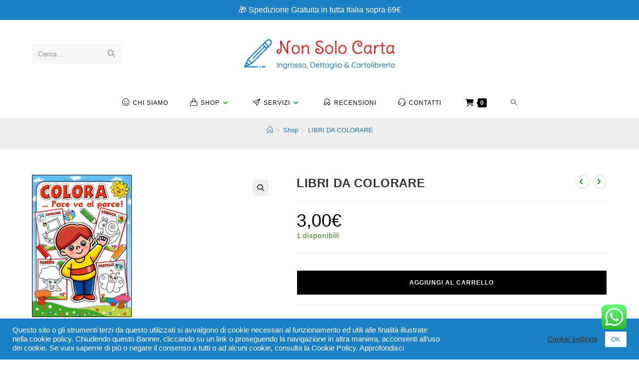

--- FILE ---
content_type: text/html; charset=UTF-8
request_url: https://nonsolocarta.me/shop/libri-da-colorare-6/
body_size: 36177
content:
<!DOCTYPE html>
<html class="html" lang="it-IT" prefix="og: https://ogp.me/ns#">
<head>
	<meta charset="UTF-8">
	<link rel="profile" href="https://gmpg.org/xfn/11">

	
<!-- Google Tag Manager for WordPress by gtm4wp.com -->
<script data-cfasync="false" data-pagespeed-no-defer>
	var gtm4wp_datalayer_name = "dataLayer";
	var dataLayer = dataLayer || [];
	const gtm4wp_use_sku_instead = 0;
	const gtm4wp_currency = 'EUR';
	const gtm4wp_product_per_impression = 15;
	const gtm4wp_clear_ecommerce = false;
	const gtm4wp_datalayer_max_timeout = 2000;
</script>
<!-- End Google Tag Manager for WordPress by gtm4wp.com --><meta name="viewport" content="width=device-width, initial-scale=1">
<!-- Ottimizzazione per i motori di ricerca di Rank Math - https://rankmath.com/ -->
<title>LIBRI DA COLORARE - NON SOLO CARTA</title>
<meta name="description" content="Scopri ora LIBRI DA COLORARE - simple. La migliore cancelleria per ufficio in Italia solo su NON SOLO CARTA"/>
<meta name="robots" content="follow, index, max-snippet:-1, max-video-preview:-1, max-image-preview:large"/>
<link rel="canonical" href="https://nonsolocarta.me/shop/libri-da-colorare-6/" />
<meta property="og:locale" content="it_IT" />
<meta property="og:type" content="product" />
<meta property="og:title" content="LIBRI DA COLORARE - NON SOLO CARTA" />
<meta property="og:description" content="Scopri ora LIBRI DA COLORARE - simple. La migliore cancelleria per ufficio in Italia solo su NON SOLO CARTA" />
<meta property="og:url" content="https://nonsolocarta.me/shop/libri-da-colorare-6/" />
<meta property="og:site_name" content="NON SOLO CARTA" />
<meta property="og:updated_time" content="2025-01-04T09:42:59+00:00" />
<meta property="og:image" content="https://nonsolocarta.me/wp-content/uploads/2024/04/1314-000-1407.jpg" />
<meta property="og:image:secure_url" content="https://nonsolocarta.me/wp-content/uploads/2024/04/1314-000-1407.jpg" />
<meta property="og:image:width" content="200" />
<meta property="og:image:height" content="285" />
<meta property="og:image:alt" content="LIBRI DA COLORARE" />
<meta property="og:image:type" content="image/jpeg" />
<meta property="product:brand" content="simple" />
<meta property="product:price:amount" content="3" />
<meta property="product:price:currency" content="EUR" />
<meta property="product:availability" content="instock" />
<meta name="twitter:card" content="summary_large_image" />
<meta name="twitter:title" content="LIBRI DA COLORARE - NON SOLO CARTA" />
<meta name="twitter:description" content="Scopri ora LIBRI DA COLORARE - simple. La migliore cancelleria per ufficio in Italia solo su NON SOLO CARTA" />
<meta name="twitter:image" content="https://nonsolocarta.me/wp-content/uploads/2024/04/1314-000-1407.jpg" />
<meta name="twitter:label1" content="Prezzo" />
<meta name="twitter:data1" content="3,00&euro;" />
<meta name="twitter:label2" content="Disponibilità" />
<meta name="twitter:data2" content="1 disponibili" />
<script type="application/ld+json" class="rank-math-schema">{"@context":"https://schema.org","@graph":[{"@type":"Organization","@id":"https://nonsolocarta.me/#organization","name":"Fierro srls","url":"https://nonsolocarta.me","sameAs":["https://www.facebook.com/nonsolocarta.13"],"logo":{"@type":"ImageObject","@id":"https://nonsolocarta.me/#logo","url":"https://nonsolocarta.me/wp-content/uploads/2021/04/cropped-logo-non-solo-carta-03.jpg","contentUrl":"https://nonsolocarta.me/wp-content/uploads/2021/04/cropped-logo-non-solo-carta-03.jpg","caption":"Fierro srls","inLanguage":"it-IT","width":"735","height":"168"}},{"@type":"WebSite","@id":"https://nonsolocarta.me/#website","url":"https://nonsolocarta.me","name":"Fierro srls","publisher":{"@id":"https://nonsolocarta.me/#organization"},"inLanguage":"it-IT"},{"@type":"ImageObject","@id":"https://nonsolocarta.me/wp-content/uploads/2024/04/1314-000-1407.jpg","url":"https://nonsolocarta.me/wp-content/uploads/2024/04/1314-000-1407.jpg","width":"200","height":"285","inLanguage":"it-IT"},{"@type":"BreadcrumbList","@id":"https://nonsolocarta.me/shop/libri-da-colorare-6/#breadcrumb","itemListElement":[{"@type":"ListItem","position":"1","item":{"@id":"https://nonsolocarta.me","name":"Home"}},{"@type":"ListItem","position":"2","item":{"@id":"https://nonsolocarta.me/shop/libri-da-colorare-6/","name":"LIBRI DA COLORARE"}}]},{"@type":"ItemPage","@id":"https://nonsolocarta.me/shop/libri-da-colorare-6/#webpage","url":"https://nonsolocarta.me/shop/libri-da-colorare-6/","name":"LIBRI DA COLORARE - NON SOLO CARTA","datePublished":"2022-05-18T16:22:55+00:00","dateModified":"2025-01-04T09:42:59+00:00","isPartOf":{"@id":"https://nonsolocarta.me/#website"},"primaryImageOfPage":{"@id":"https://nonsolocarta.me/wp-content/uploads/2024/04/1314-000-1407.jpg"},"inLanguage":"it-IT","breadcrumb":{"@id":"https://nonsolocarta.me/shop/libri-da-colorare-6/#breadcrumb"}},{"@type":"Product","brand":{"@type":"Brand","name":"simple"},"name":"LIBRI DA COLORARE - NON SOLO CARTA","description":"Scopri ora LIBRI DA COLORARE - simple. La migliore cancelleria per ufficio in Italia solo su NON SOLO CARTA","sku":"9788898307029","category":"CARTOLERIA","mainEntityOfPage":{"@id":"https://nonsolocarta.me/shop/libri-da-colorare-6/#webpage"},"image":[{"@type":"ImageObject","url":"https://nonsolocarta.me/wp-content/uploads/2024/04/1314-000-1407.jpg","height":"285","width":"200"}],"offers":{"@type":"Offer","price":"3.00","priceCurrency":"EUR","priceValidUntil":"2027-12-31","availability":"http://schema.org/InStock","itemCondition":"NewCondition","url":"https://nonsolocarta.me/shop/libri-da-colorare-6/","seller":{"@type":"Organization","@id":"https://nonsolocarta.me/","name":"Fierro srls","url":"https://nonsolocarta.me","logo":"https://nonsolocarta.me/wp-content/uploads/2021/04/cropped-logo-non-solo-carta-03.jpg"}},"@id":"https://nonsolocarta.me/shop/libri-da-colorare-6/#richSnippet"}]}</script>
<!-- /Rank Math WordPress SEO plugin -->

<link rel="alternate" type="application/rss+xml" title="NON SOLO CARTA &raquo; Feed" href="https://nonsolocarta.me/feed/" />
<link rel="alternate" type="application/rss+xml" title="NON SOLO CARTA &raquo; Feed dei commenti" href="https://nonsolocarta.me/comments/feed/" />
<link rel="alternate" type="application/rss+xml" title="NON SOLO CARTA &raquo; LIBRI DA COLORARE Feed dei commenti" href="https://nonsolocarta.me/shop/libri-da-colorare-6/feed/" />
<link rel="alternate" title="oEmbed (JSON)" type="application/json+oembed" href="https://nonsolocarta.me/wp-json/oembed/1.0/embed?url=https%3A%2F%2Fnonsolocarta.me%2Fshop%2Flibri-da-colorare-6%2F" />
<link rel="alternate" title="oEmbed (XML)" type="text/xml+oembed" href="https://nonsolocarta.me/wp-json/oembed/1.0/embed?url=https%3A%2F%2Fnonsolocarta.me%2Fshop%2Flibri-da-colorare-6%2F&#038;format=xml" />
<style id='wp-img-auto-sizes-contain-inline-css'>
img:is([sizes=auto i],[sizes^="auto," i]){contain-intrinsic-size:3000px 1500px}
/*# sourceURL=wp-img-auto-sizes-contain-inline-css */
</style>
<link rel='stylesheet' id='ht_ctc_main_css-css' href='https://nonsolocarta.me/wp-content/plugins/click-to-chat-for-whatsapp/new/inc/assets/css/main.css?ver=4.36' media='all' />
<style id='wp-emoji-styles-inline-css'>

	img.wp-smiley, img.emoji {
		display: inline !important;
		border: none !important;
		box-shadow: none !important;
		height: 1em !important;
		width: 1em !important;
		margin: 0 0.07em !important;
		vertical-align: -0.1em !important;
		background: none !important;
		padding: 0 !important;
	}
/*# sourceURL=wp-emoji-styles-inline-css */
</style>
<link rel='stylesheet' id='wp-block-library-css' href='https://nonsolocarta.me/wp-includes/css/dist/block-library/style.min.css?ver=6.9' media='all' />
<style id='wp-block-library-theme-inline-css'>
.wp-block-audio :where(figcaption){color:#555;font-size:13px;text-align:center}.is-dark-theme .wp-block-audio :where(figcaption){color:#ffffffa6}.wp-block-audio{margin:0 0 1em}.wp-block-code{border:1px solid #ccc;border-radius:4px;font-family:Menlo,Consolas,monaco,monospace;padding:.8em 1em}.wp-block-embed :where(figcaption){color:#555;font-size:13px;text-align:center}.is-dark-theme .wp-block-embed :where(figcaption){color:#ffffffa6}.wp-block-embed{margin:0 0 1em}.blocks-gallery-caption{color:#555;font-size:13px;text-align:center}.is-dark-theme .blocks-gallery-caption{color:#ffffffa6}:root :where(.wp-block-image figcaption){color:#555;font-size:13px;text-align:center}.is-dark-theme :root :where(.wp-block-image figcaption){color:#ffffffa6}.wp-block-image{margin:0 0 1em}.wp-block-pullquote{border-bottom:4px solid;border-top:4px solid;color:currentColor;margin-bottom:1.75em}.wp-block-pullquote :where(cite),.wp-block-pullquote :where(footer),.wp-block-pullquote__citation{color:currentColor;font-size:.8125em;font-style:normal;text-transform:uppercase}.wp-block-quote{border-left:.25em solid;margin:0 0 1.75em;padding-left:1em}.wp-block-quote cite,.wp-block-quote footer{color:currentColor;font-size:.8125em;font-style:normal;position:relative}.wp-block-quote:where(.has-text-align-right){border-left:none;border-right:.25em solid;padding-left:0;padding-right:1em}.wp-block-quote:where(.has-text-align-center){border:none;padding-left:0}.wp-block-quote.is-large,.wp-block-quote.is-style-large,.wp-block-quote:where(.is-style-plain){border:none}.wp-block-search .wp-block-search__label{font-weight:700}.wp-block-search__button{border:1px solid #ccc;padding:.375em .625em}:where(.wp-block-group.has-background){padding:1.25em 2.375em}.wp-block-separator.has-css-opacity{opacity:.4}.wp-block-separator{border:none;border-bottom:2px solid;margin-left:auto;margin-right:auto}.wp-block-separator.has-alpha-channel-opacity{opacity:1}.wp-block-separator:not(.is-style-wide):not(.is-style-dots){width:100px}.wp-block-separator.has-background:not(.is-style-dots){border-bottom:none;height:1px}.wp-block-separator.has-background:not(.is-style-wide):not(.is-style-dots){height:2px}.wp-block-table{margin:0 0 1em}.wp-block-table td,.wp-block-table th{word-break:normal}.wp-block-table :where(figcaption){color:#555;font-size:13px;text-align:center}.is-dark-theme .wp-block-table :where(figcaption){color:#ffffffa6}.wp-block-video :where(figcaption){color:#555;font-size:13px;text-align:center}.is-dark-theme .wp-block-video :where(figcaption){color:#ffffffa6}.wp-block-video{margin:0 0 1em}:root :where(.wp-block-template-part.has-background){margin-bottom:0;margin-top:0;padding:1.25em 2.375em}
/*# sourceURL=/wp-includes/css/dist/block-library/theme.min.css */
</style>
<style id='classic-theme-styles-inline-css'>
/*! This file is auto-generated */
.wp-block-button__link{color:#fff;background-color:#32373c;border-radius:9999px;box-shadow:none;text-decoration:none;padding:calc(.667em + 2px) calc(1.333em + 2px);font-size:1.125em}.wp-block-file__button{background:#32373c;color:#fff;text-decoration:none}
/*# sourceURL=/wp-includes/css/classic-themes.min.css */
</style>
<style id='global-styles-inline-css'>
:root{--wp--preset--aspect-ratio--square: 1;--wp--preset--aspect-ratio--4-3: 4/3;--wp--preset--aspect-ratio--3-4: 3/4;--wp--preset--aspect-ratio--3-2: 3/2;--wp--preset--aspect-ratio--2-3: 2/3;--wp--preset--aspect-ratio--16-9: 16/9;--wp--preset--aspect-ratio--9-16: 9/16;--wp--preset--color--black: #000000;--wp--preset--color--cyan-bluish-gray: #abb8c3;--wp--preset--color--white: #ffffff;--wp--preset--color--pale-pink: #f78da7;--wp--preset--color--vivid-red: #cf2e2e;--wp--preset--color--luminous-vivid-orange: #ff6900;--wp--preset--color--luminous-vivid-amber: #fcb900;--wp--preset--color--light-green-cyan: #7bdcb5;--wp--preset--color--vivid-green-cyan: #00d084;--wp--preset--color--pale-cyan-blue: #8ed1fc;--wp--preset--color--vivid-cyan-blue: #0693e3;--wp--preset--color--vivid-purple: #9b51e0;--wp--preset--gradient--vivid-cyan-blue-to-vivid-purple: linear-gradient(135deg,rgb(6,147,227) 0%,rgb(155,81,224) 100%);--wp--preset--gradient--light-green-cyan-to-vivid-green-cyan: linear-gradient(135deg,rgb(122,220,180) 0%,rgb(0,208,130) 100%);--wp--preset--gradient--luminous-vivid-amber-to-luminous-vivid-orange: linear-gradient(135deg,rgb(252,185,0) 0%,rgb(255,105,0) 100%);--wp--preset--gradient--luminous-vivid-orange-to-vivid-red: linear-gradient(135deg,rgb(255,105,0) 0%,rgb(207,46,46) 100%);--wp--preset--gradient--very-light-gray-to-cyan-bluish-gray: linear-gradient(135deg,rgb(238,238,238) 0%,rgb(169,184,195) 100%);--wp--preset--gradient--cool-to-warm-spectrum: linear-gradient(135deg,rgb(74,234,220) 0%,rgb(151,120,209) 20%,rgb(207,42,186) 40%,rgb(238,44,130) 60%,rgb(251,105,98) 80%,rgb(254,248,76) 100%);--wp--preset--gradient--blush-light-purple: linear-gradient(135deg,rgb(255,206,236) 0%,rgb(152,150,240) 100%);--wp--preset--gradient--blush-bordeaux: linear-gradient(135deg,rgb(254,205,165) 0%,rgb(254,45,45) 50%,rgb(107,0,62) 100%);--wp--preset--gradient--luminous-dusk: linear-gradient(135deg,rgb(255,203,112) 0%,rgb(199,81,192) 50%,rgb(65,88,208) 100%);--wp--preset--gradient--pale-ocean: linear-gradient(135deg,rgb(255,245,203) 0%,rgb(182,227,212) 50%,rgb(51,167,181) 100%);--wp--preset--gradient--electric-grass: linear-gradient(135deg,rgb(202,248,128) 0%,rgb(113,206,126) 100%);--wp--preset--gradient--midnight: linear-gradient(135deg,rgb(2,3,129) 0%,rgb(40,116,252) 100%);--wp--preset--font-size--small: 13px;--wp--preset--font-size--medium: 20px;--wp--preset--font-size--large: 36px;--wp--preset--font-size--x-large: 42px;--wp--preset--spacing--20: 0.44rem;--wp--preset--spacing--30: 0.67rem;--wp--preset--spacing--40: 1rem;--wp--preset--spacing--50: 1.5rem;--wp--preset--spacing--60: 2.25rem;--wp--preset--spacing--70: 3.38rem;--wp--preset--spacing--80: 5.06rem;--wp--preset--shadow--natural: 6px 6px 9px rgba(0, 0, 0, 0.2);--wp--preset--shadow--deep: 12px 12px 50px rgba(0, 0, 0, 0.4);--wp--preset--shadow--sharp: 6px 6px 0px rgba(0, 0, 0, 0.2);--wp--preset--shadow--outlined: 6px 6px 0px -3px rgb(255, 255, 255), 6px 6px rgb(0, 0, 0);--wp--preset--shadow--crisp: 6px 6px 0px rgb(0, 0, 0);}:where(.is-layout-flex){gap: 0.5em;}:where(.is-layout-grid){gap: 0.5em;}body .is-layout-flex{display: flex;}.is-layout-flex{flex-wrap: wrap;align-items: center;}.is-layout-flex > :is(*, div){margin: 0;}body .is-layout-grid{display: grid;}.is-layout-grid > :is(*, div){margin: 0;}:where(.wp-block-columns.is-layout-flex){gap: 2em;}:where(.wp-block-columns.is-layout-grid){gap: 2em;}:where(.wp-block-post-template.is-layout-flex){gap: 1.25em;}:where(.wp-block-post-template.is-layout-grid){gap: 1.25em;}.has-black-color{color: var(--wp--preset--color--black) !important;}.has-cyan-bluish-gray-color{color: var(--wp--preset--color--cyan-bluish-gray) !important;}.has-white-color{color: var(--wp--preset--color--white) !important;}.has-pale-pink-color{color: var(--wp--preset--color--pale-pink) !important;}.has-vivid-red-color{color: var(--wp--preset--color--vivid-red) !important;}.has-luminous-vivid-orange-color{color: var(--wp--preset--color--luminous-vivid-orange) !important;}.has-luminous-vivid-amber-color{color: var(--wp--preset--color--luminous-vivid-amber) !important;}.has-light-green-cyan-color{color: var(--wp--preset--color--light-green-cyan) !important;}.has-vivid-green-cyan-color{color: var(--wp--preset--color--vivid-green-cyan) !important;}.has-pale-cyan-blue-color{color: var(--wp--preset--color--pale-cyan-blue) !important;}.has-vivid-cyan-blue-color{color: var(--wp--preset--color--vivid-cyan-blue) !important;}.has-vivid-purple-color{color: var(--wp--preset--color--vivid-purple) !important;}.has-black-background-color{background-color: var(--wp--preset--color--black) !important;}.has-cyan-bluish-gray-background-color{background-color: var(--wp--preset--color--cyan-bluish-gray) !important;}.has-white-background-color{background-color: var(--wp--preset--color--white) !important;}.has-pale-pink-background-color{background-color: var(--wp--preset--color--pale-pink) !important;}.has-vivid-red-background-color{background-color: var(--wp--preset--color--vivid-red) !important;}.has-luminous-vivid-orange-background-color{background-color: var(--wp--preset--color--luminous-vivid-orange) !important;}.has-luminous-vivid-amber-background-color{background-color: var(--wp--preset--color--luminous-vivid-amber) !important;}.has-light-green-cyan-background-color{background-color: var(--wp--preset--color--light-green-cyan) !important;}.has-vivid-green-cyan-background-color{background-color: var(--wp--preset--color--vivid-green-cyan) !important;}.has-pale-cyan-blue-background-color{background-color: var(--wp--preset--color--pale-cyan-blue) !important;}.has-vivid-cyan-blue-background-color{background-color: var(--wp--preset--color--vivid-cyan-blue) !important;}.has-vivid-purple-background-color{background-color: var(--wp--preset--color--vivid-purple) !important;}.has-black-border-color{border-color: var(--wp--preset--color--black) !important;}.has-cyan-bluish-gray-border-color{border-color: var(--wp--preset--color--cyan-bluish-gray) !important;}.has-white-border-color{border-color: var(--wp--preset--color--white) !important;}.has-pale-pink-border-color{border-color: var(--wp--preset--color--pale-pink) !important;}.has-vivid-red-border-color{border-color: var(--wp--preset--color--vivid-red) !important;}.has-luminous-vivid-orange-border-color{border-color: var(--wp--preset--color--luminous-vivid-orange) !important;}.has-luminous-vivid-amber-border-color{border-color: var(--wp--preset--color--luminous-vivid-amber) !important;}.has-light-green-cyan-border-color{border-color: var(--wp--preset--color--light-green-cyan) !important;}.has-vivid-green-cyan-border-color{border-color: var(--wp--preset--color--vivid-green-cyan) !important;}.has-pale-cyan-blue-border-color{border-color: var(--wp--preset--color--pale-cyan-blue) !important;}.has-vivid-cyan-blue-border-color{border-color: var(--wp--preset--color--vivid-cyan-blue) !important;}.has-vivid-purple-border-color{border-color: var(--wp--preset--color--vivid-purple) !important;}.has-vivid-cyan-blue-to-vivid-purple-gradient-background{background: var(--wp--preset--gradient--vivid-cyan-blue-to-vivid-purple) !important;}.has-light-green-cyan-to-vivid-green-cyan-gradient-background{background: var(--wp--preset--gradient--light-green-cyan-to-vivid-green-cyan) !important;}.has-luminous-vivid-amber-to-luminous-vivid-orange-gradient-background{background: var(--wp--preset--gradient--luminous-vivid-amber-to-luminous-vivid-orange) !important;}.has-luminous-vivid-orange-to-vivid-red-gradient-background{background: var(--wp--preset--gradient--luminous-vivid-orange-to-vivid-red) !important;}.has-very-light-gray-to-cyan-bluish-gray-gradient-background{background: var(--wp--preset--gradient--very-light-gray-to-cyan-bluish-gray) !important;}.has-cool-to-warm-spectrum-gradient-background{background: var(--wp--preset--gradient--cool-to-warm-spectrum) !important;}.has-blush-light-purple-gradient-background{background: var(--wp--preset--gradient--blush-light-purple) !important;}.has-blush-bordeaux-gradient-background{background: var(--wp--preset--gradient--blush-bordeaux) !important;}.has-luminous-dusk-gradient-background{background: var(--wp--preset--gradient--luminous-dusk) !important;}.has-pale-ocean-gradient-background{background: var(--wp--preset--gradient--pale-ocean) !important;}.has-electric-grass-gradient-background{background: var(--wp--preset--gradient--electric-grass) !important;}.has-midnight-gradient-background{background: var(--wp--preset--gradient--midnight) !important;}.has-small-font-size{font-size: var(--wp--preset--font-size--small) !important;}.has-medium-font-size{font-size: var(--wp--preset--font-size--medium) !important;}.has-large-font-size{font-size: var(--wp--preset--font-size--large) !important;}.has-x-large-font-size{font-size: var(--wp--preset--font-size--x-large) !important;}
:where(.wp-block-post-template.is-layout-flex){gap: 1.25em;}:where(.wp-block-post-template.is-layout-grid){gap: 1.25em;}
:where(.wp-block-term-template.is-layout-flex){gap: 1.25em;}:where(.wp-block-term-template.is-layout-grid){gap: 1.25em;}
:where(.wp-block-columns.is-layout-flex){gap: 2em;}:where(.wp-block-columns.is-layout-grid){gap: 2em;}
:root :where(.wp-block-pullquote){font-size: 1.5em;line-height: 1.6;}
/*# sourceURL=global-styles-inline-css */
</style>
<link rel='stylesheet' id='cookie-law-info-css' href='https://nonsolocarta.me/wp-content/plugins/cookie-law-info/legacy/public/css/cookie-law-info-public.css?ver=3.3.9.1' media='all' />
<link rel='stylesheet' id='cookie-law-info-gdpr-css' href='https://nonsolocarta.me/wp-content/plugins/cookie-law-info/legacy/public/css/cookie-law-info-gdpr.css?ver=3.3.9.1' media='all' />
<link rel='stylesheet' id='photoswipe-css' href='https://nonsolocarta.me/wp-content/plugins/woocommerce/assets/css/photoswipe/photoswipe.min.css?ver=10.4.3' media='all' />
<link rel='stylesheet' id='photoswipe-default-skin-css' href='https://nonsolocarta.me/wp-content/plugins/woocommerce/assets/css/photoswipe/default-skin/default-skin.min.css?ver=10.4.3' media='all' />
<style id='woocommerce-inline-inline-css'>
.woocommerce form .form-row .required { visibility: visible; }
/*# sourceURL=woocommerce-inline-inline-css */
</style>
<link rel='stylesheet' id='product-pre-orders-for-woo-setting-frontend-css' href='https://nonsolocarta.me/wp-content/plugins/product-pre-orders-for-woo/css/product-pre-orders-for-woo-setting-frontend.css?ver=2.0.0' media='all' />
<style id='product-pre-orders-for-woo-style-css-inline-css'>

                .wpro-pre-order-availability-date-cart{
                    color:#a46497;
                }
                .wpro-pre-order-availability-date{
                    color:#00a79c;
                }
                .wpro-pre-order-shop-page{
                    color:#b20015;
                }
            
/*# sourceURL=product-pre-orders-for-woo-style-css-inline-css */
</style>
<link rel='stylesheet' id='oceanwp-woo-mini-cart-css' href='https://nonsolocarta.me/wp-content/themes/oceanwp/assets/css/woo/woo-mini-cart.min.css?ver=6.9' media='all' />
<link rel='stylesheet' id='font-awesome-css' href='https://nonsolocarta.me/wp-content/themes/oceanwp/assets/fonts/fontawesome/css/all.min.css?ver=6.7.2' media='all' />
<link rel='stylesheet' id='simple-line-icons-css' href='https://nonsolocarta.me/wp-content/themes/oceanwp/assets/css/third/simple-line-icons.min.css?ver=2.4.0' media='all' />
<link rel='stylesheet' id='oceanwp-style-css' href='https://nonsolocarta.me/wp-content/themes/oceanwp/assets/css/style.min.css?ver=4.1.3' media='all' />
<link rel='stylesheet' id='oceanwp-hamburgers-css' href='https://nonsolocarta.me/wp-content/themes/oceanwp/assets/css/third/hamburgers/hamburgers.min.css?ver=4.1.3' media='all' />
<link rel='stylesheet' id='oceanwp-arrow-r-css' href='https://nonsolocarta.me/wp-content/themes/oceanwp/assets/css/third/hamburgers/types/arrow-r.css?ver=4.1.3' media='all' />
<link rel='stylesheet' id='flexible-shipping-free-shipping-css' href='https://nonsolocarta.me/wp-content/plugins/flexible-shipping/assets/dist/css/free-shipping.css?ver=6.5.4.2' media='all' />
<link rel='stylesheet' id='oceanwp-woocommerce-css' href='https://nonsolocarta.me/wp-content/themes/oceanwp/assets/css/woo/woocommerce.min.css?ver=6.9' media='all' />
<link rel='stylesheet' id='oceanwp-woo-star-font-css' href='https://nonsolocarta.me/wp-content/themes/oceanwp/assets/css/woo/woo-star-font.min.css?ver=6.9' media='all' />
<link rel='stylesheet' id='oceanwp-woo-quick-view-css' href='https://nonsolocarta.me/wp-content/themes/oceanwp/assets/css/woo/woo-quick-view.min.css?ver=6.9' media='all' />
<link rel='stylesheet' id='oceanwp-woo-floating-bar-css' href='https://nonsolocarta.me/wp-content/themes/oceanwp/assets/css/woo/woo-floating-bar.min.css?ver=6.9' media='all' />
<link rel='stylesheet' id='oe-widgets-style-css' href='https://nonsolocarta.me/wp-content/plugins/ocean-extra/assets/css/widgets.css?ver=6.9' media='all' />
<script type="text/template" id="tmpl-variation-template">
	<div class="woocommerce-variation-description">{{{ data.variation.variation_description }}}</div>
	<div class="woocommerce-variation-price">{{{ data.variation.price_html }}}</div>
	<div class="woocommerce-variation-availability">{{{ data.variation.availability_html }}}</div>
</script>
<script type="text/template" id="tmpl-unavailable-variation-template">
	<p role="alert">Questo prodotto non è disponibile. Scegli un&#039;altra combinazione.</p>
</script>
<script src="https://nonsolocarta.me/wp-includes/js/jquery/jquery.min.js?ver=3.7.1" id="jquery-core-js"></script>
<script src="https://nonsolocarta.me/wp-includes/js/jquery/jquery-migrate.min.js?ver=3.4.1" id="jquery-migrate-js"></script>
<script id="cookie-law-info-js-extra">
var Cli_Data = {"nn_cookie_ids":[],"cookielist":[],"non_necessary_cookies":[],"ccpaEnabled":"","ccpaRegionBased":"","ccpaBarEnabled":"","strictlyEnabled":["necessary","obligatoire"],"ccpaType":"gdpr","js_blocking":"1","custom_integration":"","triggerDomRefresh":"","secure_cookies":""};
var cli_cookiebar_settings = {"animate_speed_hide":"500","animate_speed_show":"500","background":"#1c81c4","border":"#b1a6a6c2","border_on":"","button_1_button_colour":"#ffffff","button_1_button_hover":"#cccccc","button_1_link_colour":"#1c81c4","button_1_as_button":"1","button_1_new_win":"","button_2_button_colour":"#333","button_2_button_hover":"#292929","button_2_link_colour":"#444","button_2_as_button":"","button_2_hidebar":"","button_3_button_colour":"#3566bb","button_3_button_hover":"#2a5296","button_3_link_colour":"#fff","button_3_as_button":"1","button_3_new_win":"","button_4_button_colour":"#000","button_4_button_hover":"#000000","button_4_link_colour":"#333333","button_4_as_button":"","button_7_button_colour":"#61a229","button_7_button_hover":"#4e8221","button_7_link_colour":"#fff","button_7_as_button":"1","button_7_new_win":"","font_family":"inherit","header_fix":"","notify_animate_hide":"1","notify_animate_show":"","notify_div_id":"#cookie-law-info-bar","notify_position_horizontal":"right","notify_position_vertical":"bottom","scroll_close":"","scroll_close_reload":"","accept_close_reload":"","reject_close_reload":"","showagain_tab":"","showagain_background":"#fff","showagain_border":"#000","showagain_div_id":"#cookie-law-info-again","showagain_x_position":"100px","text":"#ffffff","show_once_yn":"","show_once":"10000","logging_on":"","as_popup":"","popup_overlay":"1","bar_heading_text":"","cookie_bar_as":"banner","popup_showagain_position":"bottom-right","widget_position":"left"};
var log_object = {"ajax_url":"https://nonsolocarta.me/wp-admin/admin-ajax.php"};
//# sourceURL=cookie-law-info-js-extra
</script>
<script src="https://nonsolocarta.me/wp-content/plugins/cookie-law-info/legacy/public/js/cookie-law-info-public.js?ver=3.3.9.1" id="cookie-law-info-js"></script>
<script id="tp-js-js-extra">
var trustpilot_settings = {"key":"vkD9oGmUK4G2LEwZ","TrustpilotScriptUrl":"https://invitejs.trustpilot.com/tp.min.js","IntegrationAppUrl":"//ecommscript-integrationapp.trustpilot.com","PreviewScriptUrl":"//ecommplugins-scripts.trustpilot.com/v2.1/js/preview.min.js","PreviewCssUrl":"//ecommplugins-scripts.trustpilot.com/v2.1/css/preview.min.css","PreviewWPCssUrl":"//ecommplugins-scripts.trustpilot.com/v2.1/css/preview_wp.css","WidgetScriptUrl":"//widget.trustpilot.com/bootstrap/v5/tp.widget.bootstrap.min.js"};
//# sourceURL=tp-js-js-extra
</script>
<script src="https://nonsolocarta.me/wp-content/plugins/trustpilot-reviews/review/assets/js/headerScript.min.js?ver=1.0&#039; async=&#039;async" id="tp-js-js"></script>
<script src="https://nonsolocarta.me/wp-content/plugins/woocommerce/assets/js/jquery-blockui/jquery.blockUI.min.js?ver=2.7.0-wc.10.4.3" id="wc-jquery-blockui-js" defer data-wp-strategy="defer"></script>
<script id="wc-add-to-cart-js-extra">
var wc_add_to_cart_params = {"ajax_url":"/wp-admin/admin-ajax.php","wc_ajax_url":"/?wc-ajax=%%endpoint%%","i18n_view_cart":"Visualizza carrello","cart_url":"https://nonsolocarta.me/carrello/","is_cart":"","cart_redirect_after_add":"no"};
//# sourceURL=wc-add-to-cart-js-extra
</script>
<script src="https://nonsolocarta.me/wp-content/plugins/woocommerce/assets/js/frontend/add-to-cart.min.js?ver=10.4.3" id="wc-add-to-cart-js" defer data-wp-strategy="defer"></script>
<script src="https://nonsolocarta.me/wp-content/plugins/woocommerce/assets/js/zoom/jquery.zoom.min.js?ver=1.7.21-wc.10.4.3" id="wc-zoom-js" defer data-wp-strategy="defer"></script>
<script src="https://nonsolocarta.me/wp-content/plugins/woocommerce/assets/js/flexslider/jquery.flexslider.min.js?ver=2.7.2-wc.10.4.3" id="wc-flexslider-js" defer data-wp-strategy="defer"></script>
<script src="https://nonsolocarta.me/wp-content/plugins/woocommerce/assets/js/photoswipe/photoswipe.min.js?ver=4.1.1-wc.10.4.3" id="wc-photoswipe-js" defer data-wp-strategy="defer"></script>
<script src="https://nonsolocarta.me/wp-content/plugins/woocommerce/assets/js/photoswipe/photoswipe-ui-default.min.js?ver=4.1.1-wc.10.4.3" id="wc-photoswipe-ui-default-js" defer data-wp-strategy="defer"></script>
<script id="wc-single-product-js-extra">
var wc_single_product_params = {"i18n_required_rating_text":"Seleziona una valutazione","i18n_rating_options":["1 stella su 5","2 stelle su 5","3 stelle su 5","4 stelle su 5","5 stelle su 5"],"i18n_product_gallery_trigger_text":"Visualizza la galleria di immagini a schermo intero","review_rating_required":"yes","flexslider":{"rtl":false,"animation":"slide","smoothHeight":true,"directionNav":false,"controlNav":"thumbnails","slideshow":false,"animationSpeed":500,"animationLoop":false,"allowOneSlide":false},"zoom_enabled":"1","zoom_options":[],"photoswipe_enabled":"1","photoswipe_options":{"shareEl":false,"closeOnScroll":false,"history":false,"hideAnimationDuration":0,"showAnimationDuration":0},"flexslider_enabled":"1"};
//# sourceURL=wc-single-product-js-extra
</script>
<script src="https://nonsolocarta.me/wp-content/plugins/woocommerce/assets/js/frontend/single-product.min.js?ver=10.4.3" id="wc-single-product-js" defer data-wp-strategy="defer"></script>
<script src="https://nonsolocarta.me/wp-content/plugins/woocommerce/assets/js/js-cookie/js.cookie.min.js?ver=2.1.4-wc.10.4.3" id="wc-js-cookie-js" defer data-wp-strategy="defer"></script>
<script id="woocommerce-js-extra">
var woocommerce_params = {"ajax_url":"/wp-admin/admin-ajax.php","wc_ajax_url":"/?wc-ajax=%%endpoint%%","i18n_password_show":"Mostra password","i18n_password_hide":"Nascondi password"};
//# sourceURL=woocommerce-js-extra
</script>
<script src="https://nonsolocarta.me/wp-content/plugins/woocommerce/assets/js/frontend/woocommerce.min.js?ver=10.4.3" id="woocommerce-js" defer data-wp-strategy="defer"></script>
<script src="https://nonsolocarta.me/wp-includes/js/underscore.min.js?ver=1.13.7" id="underscore-js"></script>
<script id="wp-util-js-extra">
var _wpUtilSettings = {"ajax":{"url":"/wp-admin/admin-ajax.php"}};
//# sourceURL=wp-util-js-extra
</script>
<script src="https://nonsolocarta.me/wp-includes/js/wp-util.min.js?ver=6.9" id="wp-util-js"></script>
<script id="wc-add-to-cart-variation-js-extra">
var wc_add_to_cart_variation_params = {"wc_ajax_url":"/?wc-ajax=%%endpoint%%","i18n_no_matching_variations_text":"Nessun prodotto corrisponde alla tua scelta. Prova con un'altra combinazione.","i18n_make_a_selection_text":"Seleziona le opzioni del prodotto prima di aggiungerlo al carrello.","i18n_unavailable_text":"Questo prodotto non \u00e8 disponibile. Scegli un'altra combinazione.","i18n_reset_alert_text":"La tua selezione \u00e8 stata azzerata. Seleziona le opzioni del prodotto prima di aggiungerlo al carrello."};
//# sourceURL=wc-add-to-cart-variation-js-extra
</script>
<script src="https://nonsolocarta.me/wp-content/plugins/woocommerce/assets/js/frontend/add-to-cart-variation.min.js?ver=10.4.3" id="wc-add-to-cart-variation-js" defer data-wp-strategy="defer"></script>
<script id="wc-cart-fragments-js-extra">
var wc_cart_fragments_params = {"ajax_url":"/wp-admin/admin-ajax.php","wc_ajax_url":"/?wc-ajax=%%endpoint%%","cart_hash_key":"wc_cart_hash_90cdf4d9d239f7a8e2ed5662e0229e26","fragment_name":"wc_fragments_90cdf4d9d239f7a8e2ed5662e0229e26","request_timeout":"5000"};
//# sourceURL=wc-cart-fragments-js-extra
</script>
<script src="https://nonsolocarta.me/wp-content/plugins/woocommerce/assets/js/frontend/cart-fragments.min.js?ver=10.4.3" id="wc-cart-fragments-js" defer data-wp-strategy="defer"></script>
<link rel="https://api.w.org/" href="https://nonsolocarta.me/wp-json/" /><link rel="alternate" title="JSON" type="application/json" href="https://nonsolocarta.me/wp-json/wp/v2/product/46601" /><link rel="EditURI" type="application/rsd+xml" title="RSD" href="https://nonsolocarta.me/xmlrpc.php?rsd" />
<meta name="generator" content="WordPress 6.9" />
<link rel='shortlink' href='https://nonsolocarta.me/?p=46601' />

<!-- This website runs the Product Feed PRO for WooCommerce by AdTribes.io plugin - version woocommercesea_option_installed_version -->

<!-- Google Tag Manager for WordPress by gtm4wp.com -->
<!-- GTM Container placement set to automatic -->
<script data-cfasync="false" data-pagespeed-no-defer>
	var dataLayer_content = {"pagePostType":"product","pagePostType2":"single-product","productRatingCounts":[],"productAverageRating":0,"productReviewCount":0,"productType":"simple","productIsVariable":0};
	dataLayer.push( dataLayer_content );
</script>
<script data-cfasync="false" data-pagespeed-no-defer>
(function(w,d,s,l,i){w[l]=w[l]||[];w[l].push({'gtm.start':
new Date().getTime(),event:'gtm.js'});var f=d.getElementsByTagName(s)[0],
j=d.createElement(s),dl=l!='dataLayer'?'&l='+l:'';j.async=true;j.src=
'//www.googletagmanager.com/gtm.js?id='+i+dl;f.parentNode.insertBefore(j,f);
})(window,document,'script','dataLayer','GTM-MC84D9H');
</script>
<!-- End Google Tag Manager for WordPress by gtm4wp.com -->	<noscript><style>.woocommerce-product-gallery{ opacity: 1 !important; }</style></noscript>
	<meta name="generator" content="Elementor 3.34.3; features: additional_custom_breakpoints; settings: css_print_method-external, google_font-enabled, font_display-auto">

<!-- Meta Pixel Code -->
<script type="text/plain" data-cli-class="cli-blocker-script"  data-cli-script-type="analytics" data-cli-block="true"  data-cli-element-position="head">
!function(f,b,e,v,n,t,s){if(f.fbq)return;n=f.fbq=function(){n.callMethod?
n.callMethod.apply(n,arguments):n.queue.push(arguments)};if(!f._fbq)f._fbq=n;
n.push=n;n.loaded=!0;n.version='2.0';n.queue=[];t=b.createElement(e);t.async=!0;
t.src=v;s=b.getElementsByTagName(e)[0];s.parentNode.insertBefore(t,s)}(window,
document,'script','https://connect.facebook.net/en_US/fbevents.js');
</script>
<!-- End Meta Pixel Code -->
<script type="text/plain" data-cli-class="cli-blocker-script"  data-cli-script-type="analytics" data-cli-block="true"  data-cli-element-position="head">var url = window.location.origin + '?ob=open-bridge';
            fbq('set', 'openbridge', '4131844643578652', url);
fbq('init', '4131844643578652', {}, {
    "agent": "wordpress-6.9-4.1.5"
})</script><script type="text/plain" data-cli-class="cli-blocker-script"  data-cli-script-type="analytics" data-cli-block="true"  data-cli-element-position="head">
    fbq('track', 'PageView', []);
  </script>
<meta name="google-site-verification" content="JSmdd8pDzdI-IqH6c13Ro8C2VTrkIheq_IDv9kwIQaM" />
			<style>
				.e-con.e-parent:nth-of-type(n+4):not(.e-lazyloaded):not(.e-no-lazyload),
				.e-con.e-parent:nth-of-type(n+4):not(.e-lazyloaded):not(.e-no-lazyload) * {
					background-image: none !important;
				}
				@media screen and (max-height: 1024px) {
					.e-con.e-parent:nth-of-type(n+3):not(.e-lazyloaded):not(.e-no-lazyload),
					.e-con.e-parent:nth-of-type(n+3):not(.e-lazyloaded):not(.e-no-lazyload) * {
						background-image: none !important;
					}
				}
				@media screen and (max-height: 640px) {
					.e-con.e-parent:nth-of-type(n+2):not(.e-lazyloaded):not(.e-no-lazyload),
					.e-con.e-parent:nth-of-type(n+2):not(.e-lazyloaded):not(.e-no-lazyload) * {
						background-image: none !important;
					}
				}
			</style>
			<link rel="icon" href="https://nonsolocarta.me/wp-content/uploads/2021/04/cropped-favicon-non-solo-carta-32x32.jpg" sizes="32x32" />
<link rel="icon" href="https://nonsolocarta.me/wp-content/uploads/2021/04/cropped-favicon-non-solo-carta-192x192.jpg" sizes="192x192" />
<link rel="apple-touch-icon" href="https://nonsolocarta.me/wp-content/uploads/2021/04/cropped-favicon-non-solo-carta-180x180.jpg" />
<meta name="msapplication-TileImage" content="https://nonsolocarta.me/wp-content/uploads/2021/04/cropped-favicon-non-solo-carta-270x270.jpg" />
		<style id="wp-custom-css">
			/** Start Block Kit CSS:144-3-3a7d335f39a8579c20cdf02f8d462582 **/.envato-block__preview{overflow:visible}/* Envato Kit 141 Custom Styles - Applied to the element under Advanced */.elementor-headline-animation-type-drop-in .elementor-headline-dynamic-wrapper{text-align:center}.envato-kit-141-top-0 h1,.envato-kit-141-top-0 h2,.envato-kit-141-top-0 h3,.envato-kit-141-top-0 h4,.envato-kit-141-top-0 h5,.envato-kit-141-top-0 h6,.envato-kit-141-top-0 p{margin-top:0}.envato-kit-141-newsletter-inline .elementor-field-textual.elementor-size-md{padding-left:1.5rem;padding-right:1.5rem}.envato-kit-141-bottom-0 p{margin-bottom:0}.envato-kit-141-bottom-8 .elementor-price-list .elementor-price-list-item .elementor-price-list-header{margin-bottom:.5rem}.envato-kit-141.elementor-widget-testimonial-carousel.elementor-pagination-type-bullets .swiper-container{padding-bottom:52px}.envato-kit-141-display-inline{display:inline-block}.envato-kit-141 .elementor-slick-slider ul.slick-dots{bottom:-40px}/** End Block Kit CSS:144-3-3a7d335f39a8579c20cdf02f8d462582 **//** Start Block Kit CSS:136-3-fc37602abad173a9d9d95d89bbe6bb80 **/.envato-block__preview{overflow:visible !important}/** End Block Kit CSS:136-3-fc37602abad173a9d9d95d89bbe6bb80 **//** Start Block Kit CSS:69-3-4f8cfb8a1a68ec007f2be7a02bdeadd9 **/.envato-kit-66-menu .e--pointer-framed .elementor-item:before{border-radius:1px}.envato-kit-66-subscription-form .elementor-form-fields-wrapper{position:relative}.envato-kit-66-subscription-form .elementor-form-fields-wrapper .elementor-field-type-submit{position:static}.envato-kit-66-subscription-form .elementor-form-fields-wrapper .elementor-field-type-submit button{position:absolute;top:50%;right:6px;transform:translate(0,-50%);-moz-transform:translate(0,-50%);-webmit-transform:translate(0,-50%)}.envato-kit-66-testi-slider .elementor-testimonial__footer{margin-top:-60px !important;z-index:99;position:relative}.envato-kit-66-featured-slider .elementor-slides .slick-prev{width:50px;height:50px;background-color:#ffffff !important;transform:rotate(45deg);-moz-transform:rotate(45deg);-webkit-transform:rotate(45deg);left:-25px !important;-webkit-box-shadow:0 1px 2px 1px rgba(0,0,0,0.32);-moz-box-shadow:0 1px 2px 1px rgba(0,0,0,0.32);box-shadow:0 1px 2px 1px rgba(0,0,0,0.32)}.envato-kit-66-featured-slider .elementor-slides .slick-prev:before{display:block;margin-top:0;margin-left:0;transform:rotate(-45deg);-moz-transform:rotate(-45deg);-webkit-transform:rotate(-45deg)}.envato-kit-66-featured-slider .elementor-slides .slick-next{width:50px;height:50px;background-color:#ffffff !important;transform:rotate(45deg);-moz-transform:rotate(45deg);-webkit-transform:rotate(45deg);right:-25px !important;-webkit-box-shadow:0 1px 2px 1px rgba(0,0,0,0.32);-moz-box-shadow:0 1px 2px 1px rgba(0,0,0,0.32);box-shadow:0 1px 2px 1px rgba(0,0,0,0.32)}.envato-kit-66-featured-slider .elementor-slides .slick-next:before{display:block;margin-top:-5px;margin-right:-5px;transform:rotate(-45deg);-moz-transform:rotate(-45deg);-webkit-transform:rotate(-45deg)}.envato-kit-66-orangetext{color:#f4511e}.envato-kit-66-countdown .elementor-countdown-label{display:inline-block !important;border:2px solid rgba(255,255,255,0.2);padding:9px 20px}/** End Block Kit CSS:69-3-4f8cfb8a1a68ec007f2be7a02bdeadd9 **//** Start Block Kit CSS:105-3-0fb64e69c49a8e10692d28840c54ef95 **/.envato-kit-102-phone-overlay{position:absolute !important;display:block !important;top:0;left:0;right:0;margin:auto;z-index:1}/** End Block Kit CSS:105-3-0fb64e69c49a8e10692d28840c54ef95 **//** Start Block Kit CSS:72-3-34d2cc762876498c8f6be5405a48e6e2 **/.envato-block__preview{overflow:visible}/*Kit 69 Custom Styling for buttons */.envato-kit-69-slide-btn .elementor-button,.envato-kit-69-cta-btn .elementor-button,.envato-kit-69-flip-btn .elementor-button{border-left:0 !important;border-bottom:0 !important;border-right:0 !important;padding:15px 0 0 !important}.envato-kit-69-slide-btn .elementor-slide-button:hover,.envato-kit-69-cta-btn .elementor-button:hover,.envato-kit-69-flip-btn .elementor-button:hover{margin-bottom:20px}.envato-kit-69-menu .elementor-nav-menu--main a:hover{margin-top:-7px;padding-top:4px;border-bottom:1px solid #FFF}/* Fix menu dropdown width */.envato-kit-69-menu .elementor-nav-menu--dropdown{width:100% !important}/** End Block Kit CSS:72-3-34d2cc762876498c8f6be5405a48e6e2 **//** Start Block Kit CSS:141-3-1d55f1e76be9fb1a8d9de88accbe962f **/.envato-kit-138-bracket .elementor-widget-container >*:before{content:"[";color:#ffab00;display:inline-block;margin-right:4px;line-height:1em;position:relative;top:-1px}.envato-kit-138-bracket .elementor-widget-container >*:after{content:"]";color:#ffab00;display:inline-block;margin-left:4px;line-height:1em;position:relative;top:-1px}/** End Block Kit CSS:141-3-1d55f1e76be9fb1a8d9de88accbe962f **//** Start Block Kit CSS:71-3-d415519effd9e11f35d2438c58ea7ebf **/.envato-block__preview{overflow:visible}/** End Block Kit CSS:71-3-d415519effd9e11f35d2438c58ea7ebf **/.page-header-title{display:none}.fs-free-shipping-notice-progress-bar{border:1px solid #f00;background-color:#01b67b}		</style>
		<!-- OceanWP CSS -->
<style type="text/css">
/* Colors */.woocommerce-MyAccount-navigation ul li a:before,.woocommerce-checkout .woocommerce-info a,.woocommerce-checkout #payment ul.payment_methods .wc_payment_method>input[type=radio]:first-child:checked+label:before,.woocommerce-checkout #payment .payment_method_paypal .about_paypal,.woocommerce ul.products li.product li.category a:hover,.woocommerce ul.products li.product .button:hover,.woocommerce ul.products li.product .product-inner .added_to_cart:hover,.product_meta .posted_in a:hover,.product_meta .tagged_as a:hover,.woocommerce div.product .woocommerce-tabs ul.tabs li a:hover,.woocommerce div.product .woocommerce-tabs ul.tabs li.active a,.woocommerce .oceanwp-grid-list a.active,.woocommerce .oceanwp-grid-list a:hover,.woocommerce .oceanwp-off-canvas-filter:hover,.widget_shopping_cart ul.cart_list li .owp-grid-wrap .owp-grid a.remove:hover,.widget_product_categories li a:hover ~ .count,.widget_layered_nav li a:hover ~ .count,.woocommerce ul.products li.product:not(.product-category) .woo-entry-buttons li a:hover,a:hover,a.light:hover,.theme-heading .text::before,.theme-heading .text::after,#top-bar-content >a:hover,#top-bar-social li.oceanwp-email a:hover,#site-navigation-wrap .dropdown-menu >li >a:hover,#site-header.medium-header #medium-searchform button:hover,.oceanwp-mobile-menu-icon a:hover,.blog-entry.post .blog-entry-header .entry-title a:hover,.blog-entry.post .blog-entry-readmore a:hover,.blog-entry.thumbnail-entry .blog-entry-category a,ul.meta li a:hover,.dropcap,.single nav.post-navigation .nav-links .title,body .related-post-title a:hover,body #wp-calendar caption,body .contact-info-widget.default i,body .contact-info-widget.big-icons i,body .custom-links-widget .oceanwp-custom-links li a:hover,body .custom-links-widget .oceanwp-custom-links li a:hover:before,body .posts-thumbnails-widget li a:hover,body .social-widget li.oceanwp-email a:hover,.comment-author .comment-meta .comment-reply-link,#respond #cancel-comment-reply-link:hover,#footer-widgets .footer-box a:hover,#footer-bottom a:hover,#footer-bottom #footer-bottom-menu a:hover,.sidr a:hover,.sidr-class-dropdown-toggle:hover,.sidr-class-menu-item-has-children.active >a,.sidr-class-menu-item-has-children.active >a >.sidr-class-dropdown-toggle,input[type=checkbox]:checked:before{color:#000000}.woocommerce .oceanwp-grid-list a.active .owp-icon use,.woocommerce .oceanwp-grid-list a:hover .owp-icon use,.single nav.post-navigation .nav-links .title .owp-icon use,.blog-entry.post .blog-entry-readmore a:hover .owp-icon use,body .contact-info-widget.default .owp-icon use,body .contact-info-widget.big-icons .owp-icon use{stroke:#000000}.woocommerce div.product div.images .open-image,.wcmenucart-details.count,.woocommerce-message a,.woocommerce-error a,.woocommerce-info a,.woocommerce .widget_price_filter .ui-slider .ui-slider-handle,.woocommerce .widget_price_filter .ui-slider .ui-slider-range,.owp-product-nav li a.owp-nav-link:hover,.woocommerce div.product.owp-tabs-layout-vertical .woocommerce-tabs ul.tabs li a:after,.woocommerce .widget_product_categories li.current-cat >a ~ .count,.woocommerce .widget_product_categories li.current-cat >a:before,.woocommerce .widget_layered_nav li.chosen a ~ .count,.woocommerce .widget_layered_nav li.chosen a:before,#owp-checkout-timeline .active .timeline-wrapper,.bag-style:hover .wcmenucart-cart-icon .wcmenucart-count,.show-cart .wcmenucart-cart-icon .wcmenucart-count,.woocommerce ul.products li.product:not(.product-category) .image-wrap .button,input[type="button"],input[type="reset"],input[type="submit"],button[type="submit"],.button,#site-navigation-wrap .dropdown-menu >li.btn >a >span,.thumbnail:hover i,.thumbnail:hover .link-post-svg-icon,.post-quote-content,.omw-modal .omw-close-modal,body .contact-info-widget.big-icons li:hover i,body .contact-info-widget.big-icons li:hover .owp-icon,body div.wpforms-container-full .wpforms-form input[type=submit],body div.wpforms-container-full .wpforms-form button[type=submit],body div.wpforms-container-full .wpforms-form .wpforms-page-button,.woocommerce-cart .wp-element-button,.woocommerce-checkout .wp-element-button,.wp-block-button__link{background-color:#000000}.current-shop-items-dropdown{border-top-color:#000000}.woocommerce div.product .woocommerce-tabs ul.tabs li.active a{border-bottom-color:#000000}.wcmenucart-details.count:before{border-color:#000000}.woocommerce ul.products li.product .button:hover{border-color:#000000}.woocommerce ul.products li.product .product-inner .added_to_cart:hover{border-color:#000000}.woocommerce div.product .woocommerce-tabs ul.tabs li.active a{border-color:#000000}.woocommerce .oceanwp-grid-list a.active{border-color:#000000}.woocommerce .oceanwp-grid-list a:hover{border-color:#000000}.woocommerce .oceanwp-off-canvas-filter:hover{border-color:#000000}.owp-product-nav li a.owp-nav-link:hover{border-color:#000000}.widget_shopping_cart_content .buttons .button:first-child:hover{border-color:#000000}.widget_shopping_cart ul.cart_list li .owp-grid-wrap .owp-grid a.remove:hover{border-color:#000000}.widget_product_categories li a:hover ~ .count{border-color:#000000}.woocommerce .widget_product_categories li.current-cat >a ~ .count{border-color:#000000}.woocommerce .widget_product_categories li.current-cat >a:before{border-color:#000000}.widget_layered_nav li a:hover ~ .count{border-color:#000000}.woocommerce .widget_layered_nav li.chosen a ~ .count{border-color:#000000}.woocommerce .widget_layered_nav li.chosen a:before{border-color:#000000}#owp-checkout-timeline.arrow .active .timeline-wrapper:before{border-top-color:#000000;border-bottom-color:#000000}#owp-checkout-timeline.arrow .active .timeline-wrapper:after{border-left-color:#000000;border-right-color:#000000}.bag-style:hover .wcmenucart-cart-icon .wcmenucart-count{border-color:#000000}.bag-style:hover .wcmenucart-cart-icon .wcmenucart-count:after{border-color:#000000}.show-cart .wcmenucart-cart-icon .wcmenucart-count{border-color:#000000}.show-cart .wcmenucart-cart-icon .wcmenucart-count:after{border-color:#000000}.woocommerce ul.products li.product:not(.product-category) .woo-product-gallery .active a{border-color:#000000}.woocommerce ul.products li.product:not(.product-category) .woo-product-gallery a:hover{border-color:#000000}.widget-title{border-color:#000000}blockquote{border-color:#000000}.wp-block-quote{border-color:#000000}#searchform-dropdown{border-color:#000000}.dropdown-menu .sub-menu{border-color:#000000}.blog-entry.large-entry .blog-entry-readmore a:hover{border-color:#000000}.oceanwp-newsletter-form-wrap input[type="email"]:focus{border-color:#000000}.social-widget li.oceanwp-email a:hover{border-color:#000000}#respond #cancel-comment-reply-link:hover{border-color:#000000}body .contact-info-widget.big-icons li:hover i{border-color:#000000}body .contact-info-widget.big-icons li:hover .owp-icon{border-color:#000000}#footer-widgets .oceanwp-newsletter-form-wrap input[type="email"]:focus{border-color:#000000}a{color:#1e73be}a .owp-icon use{stroke:#1e73be}a:hover{color:#000000}a:hover .owp-icon use{stroke:#000000}body .theme-button,body input[type="submit"],body button[type="submit"],body button,body .button,body div.wpforms-container-full .wpforms-form input[type=submit],body div.wpforms-container-full .wpforms-form button[type=submit],body div.wpforms-container-full .wpforms-form .wpforms-page-button,.woocommerce-cart .wp-element-button,.woocommerce-checkout .wp-element-button,.wp-block-button__link{border-color:#ffffff}body .theme-button:hover,body input[type="submit"]:hover,body button[type="submit"]:hover,body button:hover,body .button:hover,body div.wpforms-container-full .wpforms-form input[type=submit]:hover,body div.wpforms-container-full .wpforms-form input[type=submit]:active,body div.wpforms-container-full .wpforms-form button[type=submit]:hover,body div.wpforms-container-full .wpforms-form button[type=submit]:active,body div.wpforms-container-full .wpforms-form .wpforms-page-button:hover,body div.wpforms-container-full .wpforms-form .wpforms-page-button:active,.woocommerce-cart .wp-element-button:hover,.woocommerce-checkout .wp-element-button:hover,.wp-block-button__link:hover{border-color:#ffffff}/* OceanWP Style Settings CSS */.theme-button,input[type="submit"],button[type="submit"],button,.button,body div.wpforms-container-full .wpforms-form input[type=submit],body div.wpforms-container-full .wpforms-form button[type=submit],body div.wpforms-container-full .wpforms-form .wpforms-page-button{border-style:solid}.theme-button,input[type="submit"],button[type="submit"],button,.button,body div.wpforms-container-full .wpforms-form input[type=submit],body div.wpforms-container-full .wpforms-form button[type=submit],body div.wpforms-container-full .wpforms-form .wpforms-page-button{border-width:1px}form input[type="text"],form input[type="password"],form input[type="email"],form input[type="url"],form input[type="date"],form input[type="month"],form input[type="time"],form input[type="datetime"],form input[type="datetime-local"],form input[type="week"],form input[type="number"],form input[type="search"],form input[type="tel"],form input[type="color"],form select,form textarea,.woocommerce .woocommerce-checkout .select2-container--default .select2-selection--single{border-style:solid}body div.wpforms-container-full .wpforms-form input[type=date],body div.wpforms-container-full .wpforms-form input[type=datetime],body div.wpforms-container-full .wpforms-form input[type=datetime-local],body div.wpforms-container-full .wpforms-form input[type=email],body div.wpforms-container-full .wpforms-form input[type=month],body div.wpforms-container-full .wpforms-form input[type=number],body div.wpforms-container-full .wpforms-form input[type=password],body div.wpforms-container-full .wpforms-form input[type=range],body div.wpforms-container-full .wpforms-form input[type=search],body div.wpforms-container-full .wpforms-form input[type=tel],body div.wpforms-container-full .wpforms-form input[type=text],body div.wpforms-container-full .wpforms-form input[type=time],body div.wpforms-container-full .wpforms-form input[type=url],body div.wpforms-container-full .wpforms-form input[type=week],body div.wpforms-container-full .wpforms-form select,body div.wpforms-container-full .wpforms-form textarea{border-style:solid}form input[type="text"],form input[type="password"],form input[type="email"],form input[type="url"],form input[type="date"],form input[type="month"],form input[type="time"],form input[type="datetime"],form input[type="datetime-local"],form input[type="week"],form input[type="number"],form input[type="search"],form input[type="tel"],form input[type="color"],form select,form textarea{border-radius:3px}body div.wpforms-container-full .wpforms-form input[type=date],body div.wpforms-container-full .wpforms-form input[type=datetime],body div.wpforms-container-full .wpforms-form input[type=datetime-local],body div.wpforms-container-full .wpforms-form input[type=email],body div.wpforms-container-full .wpforms-form input[type=month],body div.wpforms-container-full .wpforms-form input[type=number],body div.wpforms-container-full .wpforms-form input[type=password],body div.wpforms-container-full .wpforms-form input[type=range],body div.wpforms-container-full .wpforms-form input[type=search],body div.wpforms-container-full .wpforms-form input[type=tel],body div.wpforms-container-full .wpforms-form input[type=text],body div.wpforms-container-full .wpforms-form input[type=time],body div.wpforms-container-full .wpforms-form input[type=url],body div.wpforms-container-full .wpforms-form input[type=week],body div.wpforms-container-full .wpforms-form select,body div.wpforms-container-full .wpforms-form textarea{border-radius:3px}.page-header,.has-transparent-header .page-header{padding:15px 0 15px 0}/* Header */#site-header.medium-header #site-navigation-wrap,#site-header.medium-header .oceanwp-mobile-menu-icon,.is-sticky #site-header.medium-header.is-transparent #site-navigation-wrap,.is-sticky #site-header.medium-header.is-transparent .oceanwp-mobile-menu-icon,#site-header.medium-header.is-transparent .is-sticky #site-navigation-wrap,#site-header.medium-header.is-transparent .is-sticky .oceanwp-mobile-menu-icon{background-color:#ffffff}#site-header.has-header-media .overlay-header-media{background-color:rgba(0,0,0,0.5)}#site-logo #site-logo-inner a img,#site-header.center-header #site-navigation-wrap .middle-site-logo a img{max-width:317px}@media (max-width:480px){#site-logo #site-logo-inner a img,#site-header.center-header #site-navigation-wrap .middle-site-logo a img{max-width:230px}}#site-header #site-logo #site-logo-inner a img,#site-header.center-header #site-navigation-wrap .middle-site-logo a img{max-height:152px}.effect-one #site-navigation-wrap .dropdown-menu >li >a.menu-link >span:after,.effect-three #site-navigation-wrap .dropdown-menu >li >a.menu-link >span:after,.effect-five #site-navigation-wrap .dropdown-menu >li >a.menu-link >span:before,.effect-five #site-navigation-wrap .dropdown-menu >li >a.menu-link >span:after,.effect-nine #site-navigation-wrap .dropdown-menu >li >a.menu-link >span:before,.effect-nine #site-navigation-wrap .dropdown-menu >li >a.menu-link >span:after{background-color:#1c81c4}.effect-four #site-navigation-wrap .dropdown-menu >li >a.menu-link >span:before,.effect-four #site-navigation-wrap .dropdown-menu >li >a.menu-link >span:after,.effect-seven #site-navigation-wrap .dropdown-menu >li >a.menu-link:hover >span:after,.effect-seven #site-navigation-wrap .dropdown-menu >li.sfHover >a.menu-link >span:after{color:#1c81c4}.effect-seven #site-navigation-wrap .dropdown-menu >li >a.menu-link:hover >span:after,.effect-seven #site-navigation-wrap .dropdown-menu >li.sfHover >a.menu-link >span:after{text-shadow:10px 0 #1c81c4,-10px 0 #1c81c4}#site-navigation-wrap .dropdown-menu >li >a,.oceanwp-mobile-menu-icon a,#searchform-header-replace-close{color:#000000}#site-navigation-wrap .dropdown-menu >li >a .owp-icon use,.oceanwp-mobile-menu-icon a .owp-icon use,#searchform-header-replace-close .owp-icon use{stroke:#000000}#site-navigation-wrap .dropdown-menu >li >a:hover,.oceanwp-mobile-menu-icon a:hover,#searchform-header-replace-close:hover{color:#1c81c4}#site-navigation-wrap .dropdown-menu >li >a:hover .owp-icon use,.oceanwp-mobile-menu-icon a:hover .owp-icon use,#searchform-header-replace-close:hover .owp-icon use{stroke:#1c81c4}.dropdown-menu .sub-menu,#searchform-dropdown,.current-shop-items-dropdown{border-color:#1c81c4}.dropdown-menu ul li a.menu-link{color:#000000}.dropdown-menu ul li a.menu-link .owp-icon use{stroke:#000000}#searchform-dropdown input{color:#1c81c4}#searchform-dropdown input{border-color:#1c81c4}.mobile-menu .hamburger-inner,.mobile-menu .hamburger-inner::before,.mobile-menu .hamburger-inner::after{background-color:#000000}body .sidr a,body .sidr-class-dropdown-toggle,#mobile-dropdown ul li a,#mobile-dropdown ul li a .dropdown-toggle,#mobile-fullscreen ul li a,#mobile-fullscreen .oceanwp-social-menu.simple-social ul li a{color:#000000}#mobile-fullscreen a.close .close-icon-inner,#mobile-fullscreen a.close .close-icon-inner::after{background-color:#000000}body .sidr a:hover,body .sidr-class-dropdown-toggle:hover,body .sidr-class-dropdown-toggle .fa,body .sidr-class-menu-item-has-children.active >a,body .sidr-class-menu-item-has-children.active >a >.sidr-class-dropdown-toggle,#mobile-dropdown ul li a:hover,#mobile-dropdown ul li a .dropdown-toggle:hover,#mobile-dropdown .menu-item-has-children.active >a,#mobile-dropdown .menu-item-has-children.active >a >.dropdown-toggle,#mobile-fullscreen ul li a:hover,#mobile-fullscreen .oceanwp-social-menu.simple-social ul li a:hover{color:#1c81c4}#mobile-fullscreen a.close:hover .close-icon-inner,#mobile-fullscreen a.close:hover .close-icon-inner::after{background-color:#1c81c4}body .sidr-class-mobile-searchform input,body .sidr-class-mobile-searchform input:focus,#mobile-dropdown #mobile-menu-search form input,#mobile-fullscreen #mobile-search input,#mobile-fullscreen #mobile-search .search-text{color:#1c81c4}body .sidr-class-mobile-searchform input,#mobile-dropdown #mobile-menu-search form input,#mobile-fullscreen #mobile-search input{border-color:#1c81c4}body .sidr-class-mobile-searchform input:focus,#mobile-dropdown #mobile-menu-search form input:focus,#mobile-fullscreen #mobile-search input:focus{border-color:#dd3333}.sidr-class-mobile-searchform button,#mobile-dropdown #mobile-menu-search form button{color:#1c81c4}.sidr-class-mobile-searchform button .owp-icon use,#mobile-dropdown #mobile-menu-search form button .owp-icon use{stroke:#1c81c4}.sidr-class-mobile-searchform button:hover,#mobile-dropdown #mobile-menu-search form button:hover{color:#dd3333}.sidr-class-mobile-searchform button:hover .owp-icon use,#mobile-dropdown #mobile-menu-search form button:hover .owp-icon use{stroke:#dd3333}/* Topbar */#top-bar{padding:6px 0 6px 0}@media (max-width:768px){#top-bar{padding:6px 0 6px 0}}@media (max-width:480px){#top-bar{padding:8px 0 8px 0}}#top-bar-wrap,.oceanwp-top-bar-sticky{background-color:#1c81c4}#top-bar-wrap{border-color:#ffffff}#top-bar-wrap,#top-bar-content strong{color:#ffffff}/* Blog CSS */.ocean-single-post-header ul.meta-item li a:hover{color:#333333}/* Footer Copyright */@media (max-width:480px){#footer-bottom{padding:13px}}#footer-bottom{background-color:#1c81c4}/* WooCommerce */.wcmenucart i{font-size:15px}.wcmenucart .owp-icon{width:15px;height:15px}.wcmenucart i{top:1px}.owp-floating-bar{background-color:#1c81c4}.owp-floating-bar form.cart .quantity .minus,.owp-floating-bar form.cart .quantity .plus{background-color:#000000}.owp-floating-bar form.cart .quantity .minus:hover,.owp-floating-bar form.cart .quantity .plus:hover{color:#ffffff}#owp-checkout-timeline .timeline-step{color:#cccccc}#owp-checkout-timeline .timeline-step{border-color:#cccccc}.woocommerce span.onsale{background-color:#dd3333}.woocommerce ul.products li.product .price,.woocommerce ul.products li.product .price .amount{color:#000000}.woocommerce ul.products li.product .button,.woocommerce ul.products li.product .product-inner .added_to_cart,.woocommerce ul.products li.product:not(.product-category) .image-wrap .button{background-color:#1c81c4}.woocommerce ul.products li.product .button,.woocommerce ul.products li.product .product-inner .added_to_cart,.woocommerce ul.products li.product:not(.product-category) .image-wrap .button{color:#ffffff}.woocommerce ul.products li.product .button,.woocommerce ul.products li.product .product-inner .added_to_cart,.woocommerce ul.products li.product:not(.product-category) .image-wrap .button{border-color:#1c81c4}.woocommerce ul.products li.product .button,.woocommerce ul.products li.product .product-inner .added_to_cart{border-style:solid}.woocommerce ul.products li.product .button,.woocommerce ul.products li.product .product-inner .added_to_cart{border-radius:4px}.price,.amount{color:#000000}.price del,del .amount{color:#dd3333}.page-header{background-color:#efefef}/* Typography */body{font-size:14px;line-height:1.8}h1,h2,h3,h4,h5,h6,.theme-heading,.widget-title,.oceanwp-widget-recent-posts-title,.comment-reply-title,.entry-title,.sidebar-box .widget-title{line-height:1.4}h1{font-size:23px;line-height:1.4}h2{font-size:20px;line-height:1.4}h3{font-size:18px;line-height:1.4}h4{font-size:17px;line-height:1.4}h5{font-size:14px;line-height:1.4}h6{font-size:15px;line-height:1.4}.page-header .page-header-title,.page-header.background-image-page-header .page-header-title{font-size:32px;line-height:1.4}.page-header .page-subheading{font-size:15px;line-height:1.8}.site-breadcrumbs,.site-breadcrumbs a{font-size:13px;line-height:1.4}#top-bar-content,#top-bar-social-alt{font-size:16px;line-height:1.8}@media screen and (max-width:480px){#top-bar-content,#top-bar-social-alt{font-size:14px}}@media screen and (max-width:480px){#top-bar-content,#top-bar-social-alt{line-height:1.2}}#site-logo a.site-logo-text{font-size:24px;line-height:1.8}.dropdown-menu ul li a.menu-link,#site-header.full_screen-header .fs-dropdown-menu ul.sub-menu li a{font-size:12px;line-height:1.2;letter-spacing:.6px}.sidr-class-dropdown-menu li a,a.sidr-class-toggle-sidr-close,#mobile-dropdown ul li a,body #mobile-fullscreen ul li a{font-size:15px;line-height:1.8}.blog-entry.post .blog-entry-header .entry-title a{font-size:24px;line-height:1.4}.ocean-single-post-header .single-post-title{font-size:34px;line-height:1.4;letter-spacing:.6px}.ocean-single-post-header ul.meta-item li,.ocean-single-post-header ul.meta-item li a{font-size:13px;line-height:1.4;letter-spacing:.6px}.ocean-single-post-header .post-author-name,.ocean-single-post-header .post-author-name a{font-size:14px;line-height:1.4;letter-spacing:.6px}.ocean-single-post-header .post-author-description{font-size:12px;line-height:1.4;letter-spacing:.6px}.single-post .entry-title{line-height:1.4;letter-spacing:.6px}.single-post ul.meta li,.single-post ul.meta li a{font-size:14px;line-height:1.4;letter-spacing:.6px}.sidebar-box .widget-title,.sidebar-box.widget_block .wp-block-heading{font-size:13px;line-height:1;letter-spacing:1px}#footer-widgets .footer-box .widget-title{font-size:13px;line-height:1;letter-spacing:1px}#footer-bottom #copyright{font-size:12px;line-height:1}#footer-bottom #footer-bottom-menu{font-size:12px;line-height:1}.woocommerce-store-notice.demo_store{line-height:2;letter-spacing:1.5px}.demo_store .woocommerce-store-notice__dismiss-link{line-height:2;letter-spacing:1.5px}.woocommerce ul.products li.product li.title h2,.woocommerce ul.products li.product li.title a{font-size:14px;line-height:1.5}.woocommerce ul.products li.product li.category,.woocommerce ul.products li.product li.category a{font-size:12px;line-height:1}.woocommerce ul.products li.product .price{font-size:18px;line-height:1}.woocommerce ul.products li.product .button,.woocommerce ul.products li.product .product-inner .added_to_cart{font-size:12px;line-height:1.5;letter-spacing:1px}.woocommerce ul.products li.owp-woo-cond-notice span,.woocommerce ul.products li.owp-woo-cond-notice a{font-size:16px;line-height:1;letter-spacing:1px;font-weight:600;text-transform:capitalize}.woocommerce div.product .product_title{font-size:24px;line-height:1.4;letter-spacing:.6px}.woocommerce div.product p.price{font-size:36px;line-height:1}.woocommerce .owp-btn-normal .summary form button.button,.woocommerce .owp-btn-big .summary form button.button,.woocommerce .owp-btn-very-big .summary form button.button{font-size:12px;line-height:1.5;letter-spacing:1px;text-transform:uppercase}.woocommerce div.owp-woo-single-cond-notice span,.woocommerce div.owp-woo-single-cond-notice a{font-size:18px;line-height:2;letter-spacing:1.5px;font-weight:600;text-transform:capitalize}.ocean-preloader--active .preloader-after-content{font-size:20px;line-height:1.8;letter-spacing:.6px}
</style></head>

<body class="wp-singular product-template-default single single-product postid-46601 wp-custom-logo wp-embed-responsive wp-theme-oceanwp theme-oceanwp woocommerce woocommerce-page woocommerce-no-js oceanwp-theme sidebar-mobile medium-header-style default-breakpoint content-full-width content-max-width has-topbar has-breadcrumbs has-grid-list woo-left-tabs account-original-style elementor-default elementor-kit-15" itemscope="itemscope" itemtype="https://schema.org/WebPage">

	
<!-- GTM Container placement set to automatic -->
<!-- Google Tag Manager (noscript) -->
				<noscript><iframe src="https://www.googletagmanager.com/ns.html?id=GTM-MC84D9H" height="0" width="0" style="display:none;visibility:hidden" aria-hidden="true"></iframe></noscript>
<!-- End Google Tag Manager (noscript) -->
<!-- Meta Pixel Code -->
<noscript>
<img height="1" width="1" style="display:none" alt="fbpx"
src="https://www.facebook.com/tr?id=4131844643578652&ev=PageView&noscript=1" />
</noscript>
<!-- End Meta Pixel Code -->

	
	<div id="outer-wrap" class="site clr">

		<a class="skip-link screen-reader-text" href="#main">Salta al contenuto</a>

		
		<div id="wrap" class="clr">

			

<div id="top-bar-wrap" class="clr">

	<div id="top-bar" class="clr container">

		
		<div id="top-bar-inner" class="clr">

			
	<div id="top-bar-content" class="clr has-content top-bar-centered">

		
		
			
				<span class="topbar-content">

					🎁 Spedizione Gratuita in tutta Italia sopra 69€
				</span>

				
	</div><!-- #top-bar-content -->


		</div><!-- #top-bar-inner -->

		
	</div><!-- #top-bar -->

</div><!-- #top-bar-wrap -->


			
<header id="site-header" class="medium-header has-after-header-content hidden-menu effect-seven clr" data-height="74" itemscope="itemscope" itemtype="https://schema.org/WPHeader" role="banner">

	
		

<div id="site-header-inner" class="clr">

	
		<div class="top-header-wrap clr">
			<div class="container clr">
				<div class="top-header-inner clr">

					
						<div class="top-col clr col-1">

							
<div id="medium-searchform" class="header-searchform-wrap clr">
	<form  id="medh-search" method="get" action="https://nonsolocarta.me/" class="header-searchform" aria-label="Modulo di ricerca sul sito web">
		<label for="medh-input">Cerca...</label>
		<input aria-labelledby="medh-search medh-input" id="medh-input" type="search" name="s" autocomplete="off" value="" />
		<button class="search-submit"><i class=" icon-magnifier" aria-hidden="true" role="img"></i><span class="screen-reader-text">Invia ricerca</span></button>
		<div class="search-bg"></div>
					</form>
</div><!-- #medium-searchform -->

						</div>

						
						<div class="top-col clr col-2 logo-col">

							

<div id="site-logo" class="clr" itemscope itemtype="https://schema.org/Brand" >

	
	<div id="site-logo-inner" class="clr">

		<a href="https://nonsolocarta.me/" class="custom-logo-link" rel="home"><img fetchpriority="high" width="714" height="168" src="https://nonsolocarta.me/wp-content/uploads/2021/04/cropped-logo-non-solo-carta-03-1.jpg" class="custom-logo" alt="logo-non-solo-carta" decoding="async" srcset="https://nonsolocarta.me/wp-content/uploads/2021/04/cropped-logo-non-solo-carta-03-1.jpg 714w, https://nonsolocarta.me/wp-content/uploads/2021/04/cropped-logo-non-solo-carta-03-1-300x71.jpg 300w, https://nonsolocarta.me/wp-content/uploads/2021/04/cropped-logo-non-solo-carta-03-1-600x141.jpg 600w" sizes="(max-width: 714px) 100vw, 714px" /></a>
	</div><!-- #site-logo-inner -->

	
	
</div><!-- #site-logo -->


						</div>

						
						<div class="top-col clr col-3">

							
						</div>

						
				</div>
			</div>
		</div>

		
	<div class="bottom-header-wrap clr">

					<div id="site-navigation-wrap" class="clr center-menu">
			
			
							<div class="container clr">
				
			<nav id="site-navigation" class="navigation main-navigation clr" itemscope="itemscope" itemtype="https://schema.org/SiteNavigationElement" role="navigation" >

				<ul id="menu-menu-principale" class="main-menu dropdown-menu sf-menu"><li id="menu-item-660" class="menu-item menu-item-type-post_type menu-item-object-page menu-item-660"><a href="https://nonsolocarta.me/home-2/" class="menu-link"><span class="text-wrap"><i class="icon before line-icon icon-emotsmile" aria-hidden="true"></i><span class="menu-text">Chi siamo</span></span></a></li><li id="menu-item-662" class="menu-item menu-item-type-post_type menu-item-object-page menu-item-has-children current_page_parent dropdown menu-item-662 nav-no-click"><a href="https://nonsolocarta.me/negozio/" class="menu-link"><span class="text-wrap"><i class="icon before line-icon icon-handbag" aria-hidden="true"></i><span class="menu-text">Shop<i class="nav-arrow fa fa-angle-down" aria-hidden="true" role="img"></i></span></span></a>
<ul class="sub-menu">
	<li id="menu-item-68787" class="menu-item menu-item-type-taxonomy menu-item-object-product_cat menu-item-68787"><a href="https://nonsolocarta.me/categoria-prodotto/mamma-bebe/" class="menu-link"><span class="text-wrap">MAMMA &amp; BEBE&#8217;</span></a></li>	<li id="menu-item-64088" class="menu-item menu-item-type-taxonomy menu-item-object-product_cat menu-item-64088"><a href="https://nonsolocarta.me/categoria-prodotto/personalizzazione/" class="menu-link"><span class="text-wrap">PERSONALIZZAZIONE</span></a></li>	<li id="menu-item-63147" class="menu-item menu-item-type-taxonomy menu-item-object-product_cat menu-item-63147"><a href="https://nonsolocarta.me/categoria-prodotto/cartoleria/cartoleria-giocattoli/" class="menu-link"><span class="text-wrap">GIOCATTOLI</span></a></li>	<li id="menu-item-1697" class="menu-item menu-item-type-taxonomy menu-item-object-product_cat current-product-ancestor current-menu-parent current-product-parent menu-item-has-children dropdown menu-item-1697"><a href="https://nonsolocarta.me/categoria-prodotto/cartoleria/" class="menu-link"><span class="text-wrap">CARTOLERIA<i class="nav-arrow fa fa-angle-right" aria-hidden="true" role="img"></i></span></a>
	<ul class="sub-menu">
		<li id="menu-item-63150" class="menu-item menu-item-type-taxonomy menu-item-object-product_cat menu-item-63150"><a href="https://nonsolocarta.me/categoria-prodotto/cartoleria/cancelleria-ufficio/" class="menu-link"><span class="text-wrap">CANCELLERIA-UFFICIO</span></a></li>		<li id="menu-item-43465" class="menu-item menu-item-type-taxonomy menu-item-object-product_cat menu-item-43465"><a href="https://nonsolocarta.me/categoria-prodotto/cartoleria/agende-cartoleria/" class="menu-link"><span class="text-wrap">AGENDE</span></a></li>		<li id="menu-item-39585" class="menu-item menu-item-type-taxonomy menu-item-object-product_cat menu-item-39585"><a href="https://nonsolocarta.me/categoria-prodotto/cartoleria/borracce-portamerenda-piatti-bicchieri/" class="menu-link"><span class="text-wrap">BORRACCE &#8211; PORTAMERENDA-PIATTI-BICCHIERI</span></a></li>		<li id="menu-item-39586" class="menu-item menu-item-type-taxonomy menu-item-object-product_cat menu-item-39586"><a href="https://nonsolocarta.me/categoria-prodotto/cartoleria/cartucce-originali/" class="menu-link"><span class="text-wrap">CARTUCCE ORIGINALI</span></a></li>		<li id="menu-item-39919" class="menu-item menu-item-type-taxonomy menu-item-object-product_cat menu-item-39919"><a href="https://nonsolocarta.me/categoria-prodotto/cartoleria/disegno-didattica-bricolage/" class="menu-link"><span class="text-wrap">DISEGNO DIDATTICA BRICOLAGE</span></a></li>		<li id="menu-item-39587" class="menu-item menu-item-type-taxonomy menu-item-object-product_cat current-product-ancestor current-menu-parent current-product-parent menu-item-39587"><a href="https://nonsolocarta.me/categoria-prodotto/cartoleria/libri-cartoleria/" class="menu-link"><span class="text-wrap">LIBRI</span></a></li>		<li id="menu-item-39588" class="menu-item menu-item-type-taxonomy menu-item-object-product_cat menu-item-39588"><a href="https://nonsolocarta.me/categoria-prodotto/cartoleria/scrittura-e-correzione/" class="menu-link"><span class="text-wrap">SCRITTURA E CORREZIONE</span></a></li>		<li id="menu-item-61903" class="menu-item menu-item-type-taxonomy menu-item-object-product_cat menu-item-61903"><a href="https://nonsolocarta.me/categoria-prodotto/cartoleria/zaini-astucci-diari-cartoleria/" class="menu-link"><span class="text-wrap">ZAINI-ASTUCCI-DIARI</span></a></li>	</ul>
</li>	<li id="menu-item-1703" class="menu-item menu-item-type-taxonomy menu-item-object-product_cat menu-item-1703"><a href="https://nonsolocarta.me/categoria-prodotto/articoli-da-regalo/" class="menu-link"><span class="text-wrap">ARTICOLI DA REGALO</span></a></li>	<li id="menu-item-39955" class="menu-item menu-item-type-taxonomy menu-item-object-product_cat menu-item-39955"><a href="https://nonsolocarta.me/categoria-prodotto/informatica-elettronica/" class="menu-link"><span class="text-wrap">INFORMATICA/ELETTRONICA</span></a></li>	<li id="menu-item-40310" class="menu-item menu-item-type-taxonomy menu-item-object-product_cat menu-item-40310"><a href="https://nonsolocarta.me/categoria-prodotto/dispositivi-di-protezione-sicurezza-sanificanti/" class="menu-link"><span class="text-wrap">DISPOSITIVI DI PROTEZIONE/SICUREZZA/SANIFICANTI</span></a></li>	<li id="menu-item-29492" class="menu-item menu-item-type-taxonomy menu-item-object-product_cat menu-item-has-children dropdown menu-item-29492"><a href="https://nonsolocarta.me/categoria-prodotto/casa/" class="menu-link"><span class="text-wrap">CASA<i class="nav-arrow fa fa-angle-right" aria-hidden="true" role="img"></i></span></a>
	<ul class="sub-menu">
		<li id="menu-item-39594" class="menu-item menu-item-type-taxonomy menu-item-object-product_cat menu-item-39594"><a href="https://nonsolocarta.me/categoria-prodotto/casa/pulizia/" class="menu-link"><span class="text-wrap">PULIZIA E DETERGENZA</span></a></li>		<li id="menu-item-39590" class="menu-item menu-item-type-taxonomy menu-item-object-product_cat menu-item-39590"><a href="https://nonsolocarta.me/categoria-prodotto/casa/bagno/" class="menu-link"><span class="text-wrap">BAGNO</span></a></li>		<li id="menu-item-39593" class="menu-item menu-item-type-taxonomy menu-item-object-product_cat menu-item-39593"><a href="https://nonsolocarta.me/categoria-prodotto/casa/monouso-cellulosa-p-l-a/" class="menu-link"><span class="text-wrap">MONOUSO CELLULOSA-P.L.A.</span></a></li>		<li id="menu-item-39596" class="menu-item menu-item-type-taxonomy menu-item-object-product_cat menu-item-39596"><a href="https://nonsolocarta.me/categoria-prodotto/sacchi-n-u/" class="menu-link"><span class="text-wrap">SACCHI N.U.</span></a></li>		<li id="menu-item-39592" class="menu-item menu-item-type-taxonomy menu-item-object-product_cat menu-item-39592"><a href="https://nonsolocarta.me/categoria-prodotto/casa/carta-alimentare-casa/" class="menu-link"><span class="text-wrap">CARTA ALIMENTARE</span></a></li>		<li id="menu-item-40520" class="menu-item menu-item-type-taxonomy menu-item-object-product_cat menu-item-40520"><a href="https://nonsolocarta.me/categoria-prodotto/casa/disinfestanti/" class="menu-link"><span class="text-wrap">DISINFESTANTI</span></a></li>	</ul>
</li>	<li id="menu-item-43535" class="menu-item menu-item-type-taxonomy menu-item-object-product_cat menu-item-43535"><a href="https://nonsolocarta.me/categoria-prodotto/lampade-e-candele-profumate/" class="menu-link"><span class="text-wrap">LAMPADE E CANDELE PROFUMATE</span></a></li>	<li id="menu-item-39778" class="menu-item menu-item-type-taxonomy menu-item-object-product_cat menu-item-39778"><a href="https://nonsolocarta.me/categoria-prodotto/carta-e-rotoli-industriali/" class="menu-link"><span class="text-wrap">CARTA E ROTOLI INDUSTRIALI</span></a></li>	<li id="menu-item-1699" class="menu-item menu-item-type-taxonomy menu-item-object-product_cat menu-item-1699"><a href="https://nonsolocarta.me/categoria-prodotto/imballo-spedizioni/" class="menu-link"><span class="text-wrap">IMBALLO-SPEDIZIONI</span></a></li>	<li id="menu-item-61904" class="menu-item menu-item-type-taxonomy menu-item-object-product_cat menu-item-61904"><a href="https://nonsolocarta.me/categoria-prodotto/shoppers-e-sacchetti-carta/" class="menu-link"><span class="text-wrap">SHOPPERS E SACCHETTI CARTA</span></a></li>	<li id="menu-item-39602" class="menu-item menu-item-type-taxonomy menu-item-object-product_cat menu-item-39602"><a href="https://nonsolocarta.me/categoria-prodotto/cartone-pizza/" class="menu-link"><span class="text-wrap">CARTONE PIZZA</span></a></li>	<li id="menu-item-61905" class="menu-item menu-item-type-taxonomy menu-item-object-product_cat menu-item-61905"><a href="https://nonsolocarta.me/categoria-prodotto/bar-pasticceria/" class="menu-link"><span class="text-wrap">BAR &#8211; PASTICCERIA</span></a></li></ul>
</li><li id="menu-item-652" class="menu-item menu-item-type-post_type menu-item-object-page menu-item-has-children dropdown menu-item-652 nav-no-click"><a href="https://nonsolocarta.me/servizi/" class="menu-link"><span class="text-wrap"><i class="icon before line-icon icon-paper-plane" aria-hidden="true"></i><span class="menu-text">Servizi<i class="nav-arrow fa fa-angle-down" aria-hidden="true" role="img"></i></span></span></a>
<ul class="sub-menu">
	<li id="menu-item-654" class="menu-item menu-item-type-post_type menu-item-object-page menu-item-654"><a href="https://nonsolocarta.me/spid-non-solo-carta/" class="menu-link"><span class="text-wrap">SPID</span></a></li>	<li id="menu-item-658" class="menu-item menu-item-type-post_type menu-item-object-page menu-item-658"><a href="https://nonsolocarta.me/pec-buffetti-non-solo-carta/" class="menu-link"><span class="text-wrap">PEC</span></a></li>	<li id="menu-item-657" class="menu-item menu-item-type-post_type menu-item-object-page menu-item-657"><a href="https://nonsolocarta.me/firma-digitale-non-solo-carta/" class="menu-link"><span class="text-wrap">Firma Digitale</span></a></li>	<li id="menu-item-653" class="menu-item menu-item-type-post_type menu-item-object-page menu-item-653"><a href="https://nonsolocarta.me/pagamenti/" class="menu-link"><span class="text-wrap">Pagamenti</span></a></li>	<li id="menu-item-661" class="menu-item menu-item-type-post_type menu-item-object-page menu-item-661"><a href="https://nonsolocarta.me/allestimento-compleanni/" class="menu-link"><span class="text-wrap">Allestimenti compleanni</span></a></li>	<li id="menu-item-68613" class="menu-item menu-item-type-post_type menu-item-object-page menu-item-68613"><a href="https://nonsolocarta.me/servizi-2-2/" class="menu-link"><span class="text-wrap">Personalizzazione</span></a></li></ul>
</li><li id="menu-item-29630" class="menu-item menu-item-type-post_type menu-item-object-page menu-item-29630"><a href="https://nonsolocarta.me/recensioni/" class="menu-link"><span class="text-wrap"><i class="icon before line-icon icon-badge" aria-hidden="true"></i><span class="menu-text">Recensioni</span></span></a></li><li id="menu-item-659" class="menu-item menu-item-type-post_type menu-item-object-page menu-item-659"><a href="https://nonsolocarta.me/contatti/" class="menu-link"><span class="text-wrap"><i class="icon before line-icon icon-earphones-alt" aria-hidden="true"></i><span class="menu-text">Contatti</span></span></a></li>
			<li class="woo-menu-icon wcmenucart-toggle-drop_down toggle-cart-widget">
				
			<a href="https://nonsolocarta.me/carrello/" class="wcmenucart">
				<span class="wcmenucart-count"><i class=" fas fa-shopping-cart" aria-hidden="true" role="img"></i><span class="wcmenucart-details count">0</span></span>
			</a>

												<div class="current-shop-items-dropdown owp-mini-cart clr">
						<div class="current-shop-items-inner clr">
							<div class="widget woocommerce widget_shopping_cart"><div class="widget_shopping_cart_content"></div></div>						</div>
					</div>
							</li>

			<li class="search-toggle-li" ><a href="https://nonsolocarta.me/#" class="site-search-toggle search-dropdown-toggle"><span class="screen-reader-text">Attiva/disattiva la ricerca sul sito web</span><i class=" icon-magnifier" aria-hidden="true" role="img"></i></a></li></ul>
<div id="searchform-dropdown" class="header-searchform-wrap clr" >
	
<form aria-label="Cerca nel sito web" role="search" method="get" class="searchform" action="https://nonsolocarta.me/">	
	<input aria-label="Inserisci una query di ricerca" type="search" id="ocean-search-form-1" class="field" autocomplete="off" placeholder="Cerca" name="s">
		</form>
</div><!-- #searchform-dropdown -->

			</nav><!-- #site-navigation -->

							</div>
				
			
					</div><!-- #site-navigation-wrap -->
			
		
	
		
	
	<div class="oceanwp-mobile-menu-icon clr mobile-right">

		
		
		
			<a href="https://nonsolocarta.me/carrello/" class="wcmenucart">
				<span class="wcmenucart-count"><i class=" fas fa-shopping-cart" aria-hidden="true" role="img"></i><span class="wcmenucart-details count">0</span></span>
			</a>

			
		<a href="https://nonsolocarta.me/#mobile-menu-toggle" class="mobile-menu"  aria-label="Menu mobile">
							<div class="hamburger hamburger--arrow-r" aria-expanded="false" role="navigation">
					<div class="hamburger-box">
						<div class="hamburger-inner"></div>
					</div>
				</div>
								<span class="oceanwp-text">Menu</span>
				<span class="oceanwp-close-text">Chiudi</span>
						</a>

		
		
		
	</div><!-- #oceanwp-mobile-menu-navbar -->

	

		
	</div>

</div><!-- #site-header-inner -->


		
		
</header><!-- #site-header -->


			
			<div class="owp-floating-bar">
				<div class="container clr">
					<div class="left">
						<p class="selected">Selezionato:</p>
						<h2 class="entry-title" itemprop="name">LIBRI DA COLORARE</h2>
					</div>
											<div class="right">
							<div class="product_price">
								<p class="price"><span class="woocommerce-Price-amount amount"><bdi>3,00<span class="woocommerce-Price-currencySymbol">&euro;</span></bdi></span></p>
							</div>
											<form action="/shop/libri-da-colorare-6/?add-to-cart=46601" class="cart" method="post" enctype="multipart/form-data"><div class="quantity">
		<label class="screen-reader-text" for="quantity_6979399831c5d">LIBRI DA COLORARE quantità</label>
	<input
		type="hidden"
				id="quantity_6979399831c5d"
		class="input-text qty text"
		name="quantity"
		value="1"
		aria-label="Quantità prodotto"
				min="1"
					max="1"
							step="1"
			placeholder=""
			inputmode="numeric"
			autocomplete="off"
			/>
	</div>
<button type="submit" name="add-to-cart" value="46601" class="floating_add_to_cart_button button alt">Aggiungi al carrello</button></form>					</div>
										</div>
			</div>

			
			<main id="main" class="site-main clr"  role="main">

				

<header class="page-header centered-minimal-page-header">

	
	<div class="container clr page-header-inner">

		
			<div class="page-header-title clr" itemprop="headline">LIBRI DA COLORARE</div>

			
		
		<nav role="navigation" aria-label="Breadcrumb" class="site-breadcrumbs clr"><ol class="trail-items" itemscope itemtype="http://schema.org/BreadcrumbList"><meta name="numberOfItems" content="3" /><meta name="itemListOrder" content="Ascending" /><li class="trail-item trail-begin" itemprop="itemListElement" itemscope itemtype="https://schema.org/ListItem"><a href="https://nonsolocarta.me" rel="home" aria-label="Home" itemprop="item"><span itemprop="name"><i class=" icon-home" aria-hidden="true" role="img"></i><span class="breadcrumb-home has-icon">Home</span></span></a><span class="breadcrumb-sep">></span><meta itemprop="position" content="1" /></li><li class="trail-item" itemprop="itemListElement" itemscope itemtype="https://schema.org/ListItem"><a href="https://nonsolocarta.me/negozio/" itemprop="item"><span itemprop="name">Shop</span></a><span class="breadcrumb-sep">></span><meta itemprop="position" content="2" /></li><li class="trail-item trail-end" itemprop="itemListElement" itemscope itemtype="https://schema.org/ListItem"><span itemprop="name"><a href="https://nonsolocarta.me/shop/libri-da-colorare-6/">LIBRI DA COLORARE</a></span><meta itemprop="position" content="3" /></li></ol></nav>
	</div><!-- .page-header-inner -->

	
	
</header><!-- .page-header -->


	

<div id="content-wrap" class="container clr">

	
	<div id="primary" class="content-area clr">

		
		<div id="content" class="clr site-content">

			
			<article class="entry-content entry clr">

					
			<div class="woocommerce-notices-wrapper"></div>
<div id="product-46601" class="entry has-media owp-thumbs-layout-horizontal owp-btn-very-big owp-tabs-layout-horizontal has-no-thumbnails has-product-nav product type-product post-46601 status-publish first instock product_cat-cartoleria product_cat-libri-cartoleria has-post-thumbnail shipping-taxable purchasable product-type-simple">

	
			<div class="owp-product-nav-wrap clr">
				<ul class="owp-product-nav">
					
				<li class="prev-li">
				<a href="https://nonsolocarta.me/shop/lente-dingradimento-90mm/" class="owp-nav-link prev" rel="next" aria-label="Visualizza il prodotto precedente"><i class=" fa fa-angle-left" aria-hidden="true" role="img"></i></a>
					<a href="https://nonsolocarta.me/shop/lente-dingradimento-90mm/" class="owp-nav-text prev-text">Prodotto precedente</a>
					<div class="owp-nav-thumb">
						<a title="LENTE D&#8217;INGRADIMENTO 90MM" href="https://nonsolocarta.me/shop/lente-dingradimento-90mm/"><img width="500" height="539" src="https://nonsolocarta.me/wp-content/uploads/2024/04/4010-000-4559.jpg" class="attachment-shop_thumbnail size-shop_thumbnail wp-post-image" alt="4010 000 4559 - NON SOLO CARTA" decoding="async" srcset="https://nonsolocarta.me/wp-content/uploads/2024/04/4010-000-4559.jpg 500w, https://nonsolocarta.me/wp-content/uploads/2024/04/4010-000-4559-278x300.jpg 278w" sizes="(max-width: 500px) 100vw, 500px" title="LENTE D&#039;INGRADIMENTO 90MM | NON SOLO CARTA"></a>
					</div>
				</li>

				
				<li class="next-li">
					<a href="https://nonsolocarta.me/shop/manilla-con-alette-1-pz-2/" class="owp-nav-text next-text">Prossimo prodotto</a>
					<a href="https://nonsolocarta.me/shop/manilla-con-alette-1-pz-2/" class="owp-nav-link next" rel="next" aria-label="Visualizza il prodotto successivo"><i class=" fa fa-angle-right" aria-hidden="true" role="img"></i></i></a>
					<div class="owp-nav-thumb">
						<a title="MANILLA CON ALETTE 1 PZ" href="https://nonsolocarta.me/shop/manilla-con-alette-1-pz-2/"><img loading="lazy" width="425" height="231" src="https://nonsolocarta.me/wp-content/uploads/2024/04/1155-000-1243.jpg" class="attachment-shop_thumbnail size-shop_thumbnail wp-post-image" alt="1155 000 1243 - NON SOLO CARTA" decoding="async" srcset="https://nonsolocarta.me/wp-content/uploads/2024/04/1155-000-1243.jpg 425w, https://nonsolocarta.me/wp-content/uploads/2024/04/1155-000-1243-300x163.jpg 300w" sizes="(max-width: 425px) 100vw, 425px" title="MANILLA CON ALETTE 1 PZ | NON SOLO CARTA"></a>
					</div>
				</li>

								</ul>
			</div>

			<div class="woocommerce-product-gallery woocommerce-product-gallery--with-images woocommerce-product-gallery--columns-4 images" data-columns="4" style="opacity: 0; transition: opacity .25s ease-in-out;">
		<figure class="woocommerce-product-gallery__wrapper">
		<div data-thumb="https://nonsolocarta.me/wp-content/uploads/2024/04/1314-000-1407-100x100.jpg" data-thumb-alt="LIBRI DA COLORARE" data-thumb-srcset="https://nonsolocarta.me/wp-content/uploads/2024/04/1314-000-1407-100x100.jpg 100w, https://nonsolocarta.me/wp-content/uploads/2024/04/1314-000-1407-150x150.jpg 150w"  data-thumb-sizes="(max-width: 100px) 100vw, 100px" class="woocommerce-product-gallery__image"><a href="https://nonsolocarta.me/wp-content/uploads/2024/04/1314-000-1407.jpg"><img loading="lazy" width="200" height="285" src="https://nonsolocarta.me/wp-content/uploads/2024/04/1314-000-1407.jpg" class="wp-post-image" alt="LIBRI DA COLORARE" data-caption="" data-src="https://nonsolocarta.me/wp-content/uploads/2024/04/1314-000-1407.jpg" data-large_image="https://nonsolocarta.me/wp-content/uploads/2024/04/1314-000-1407.jpg" data-large_image_width="200" data-large_image_height="285" decoding="async" data- data-large_image_ title="LIBRI DA COLORARE | NON SOLO CARTA"></a></div>	</figure>
</div>

		<div class="summary entry-summary">
			
<h1 class="single-post-title product_title entry-title" itemprop="name">LIBRI DA COLORARE</h1>
<p class="price"><span class="woocommerce-Price-amount amount"><bdi>3,00<span class="woocommerce-Price-currencySymbol">&euro;</span></bdi></span></p>
<p class="stock in-stock">1 disponibili</p>

	
	<form class="cart" action="https://nonsolocarta.me/shop/libri-da-colorare-6/" method="post" enctype='multipart/form-data'>
		
		<div class="quantity">
		<label class="screen-reader-text" for="quantity_697939983715d">LIBRI DA COLORARE quantità</label>
	<input
		type="hidden"
				id="quantity_697939983715d"
		class="input-text qty text"
		name="quantity"
		value="1"
		aria-label="Quantità prodotto"
				min="1"
					max="1"
							step="1"
			placeholder=""
			inputmode="numeric"
			autocomplete="off"
			/>
	</div>

		<button type="submit" name="add-to-cart" value="46601" class="single_add_to_cart_button button alt">Aggiungi al carrello</button>

		<input type="hidden" name="gtm4wp_product_data" value="{&quot;internal_id&quot;:46601,&quot;item_id&quot;:46601,&quot;item_name&quot;:&quot;LIBRI DA COLORARE&quot;,&quot;sku&quot;:&quot;9788898307029&quot;,&quot;price&quot;:3,&quot;stocklevel&quot;:1,&quot;stockstatus&quot;:&quot;instock&quot;,&quot;google_business_vertical&quot;:&quot;retail&quot;,&quot;item_category&quot;:&quot;LIBRI&quot;,&quot;id&quot;:46601}" />
	</form>

	
<div class="product_meta">

	
	
		<span class="sku_wrapper">COD: <span class="sku">9788898307029</span></span>

	
	<span class="posted_in">Categorie: <a href="https://nonsolocarta.me/categoria-prodotto/cartoleria/" rel="tag">CARTOLERIA</a>, <a href="https://nonsolocarta.me/categoria-prodotto/cartoleria/libri-cartoleria/" rel="tag">LIBRI</a></span>
	
	
</div>
		<div id="kec-pay-button"></div>
		<div id="ppcp-recaptcha-v2-container" style="margin:20px 0;"></div>	<klarna-placement class=klarna-onsite-messaging-product		data-preloaded="true"
		data-key="credit-promotion-badge"
		data-locale="it-IT"
		data-theme="default"
		data-purchase-amount="300"
	></klarna-placement>
				</div>

		<div class="clear-after-summary clr"></div>
	<div class="woocommerce-tabs wc-tabs-wrapper">
		<ul class="tabs wc-tabs" role="tablist">
							<li role="presentation" class="reviews_tab" id="tab-title-reviews">
					<a href="#tab-reviews" role="tab" aria-controls="tab-reviews">
						Recensioni (0)					</a>
				</li>
					</ul>
					<div class="woocommerce-Tabs-panel woocommerce-Tabs-panel--reviews panel entry-content wc-tab" id="tab-reviews" role="tabpanel" aria-labelledby="tab-title-reviews">
				<div id="reviews" class="woocommerce-Reviews">
	<div id="comments">
		<h2 class="woocommerce-Reviews-title">
			Recensioni		</h2>

					<p class="woocommerce-noreviews">Ancora non ci sono recensioni.</p>
			</div>

			<div id="review_form_wrapper">
			<div id="review_form">
					<div id="respond" class="comment-respond">
		<span id="reply-title" class="comment-reply-title" role="heading" aria-level="3">Recensisci per primo &ldquo;LIBRI DA COLORARE&rdquo; <small><a rel="nofollow" id="cancel-comment-reply-link" href="/shop/libri-da-colorare-6/#respond" style="display:none;">Annulla risposta</a></small></span><form action="https://nonsolocarta.me/wp-comments-post.php" method="post" id="commentform" class="comment-form"><p class="comment-notes"><span id="email-notes">Il tuo indirizzo email non sarà pubblicato.</span> <span class="required-field-message">I campi obbligatori sono contrassegnati <span class="required">*</span></span></p><div class="comment-form-rating"><label for="rating" id="comment-form-rating-label">La tua valutazione&nbsp;<span class="required">*</span></label><select name="rating" id="rating" required>
						<option value="">Valuta&hellip;</option>
						<option value="5">Perfetto</option>
						<option value="4">Buono</option>
						<option value="3">Sufficiente</option>
						<option value="2">Non male</option>
						<option value="1">Scarso</option>
					</select></div><p class="comment-form-comment"><label for="comment">La tua recensione&nbsp;<span class="required">*</span></label><textarea id="comment" name="comment" cols="45" rows="8" required></textarea></p><p class="comment-form-author"><label for="author">Nome&nbsp;<span class="required">*</span></label><input id="author" name="author" type="text" autocomplete="name" value="" size="30" required /></p>
<p class="comment-form-email"><label for="email">Email&nbsp;<span class="required">*</span></label><input id="email" name="email" type="email" autocomplete="email" value="" size="30" required /></p>
<p class="comment-form-cookies-consent"><input id="wp-comment-cookies-consent" name="wp-comment-cookies-consent" type="checkbox" value="yes" /> <label for="wp-comment-cookies-consent">Salva il mio nome, email e sito web in questo browser per la prossima volta che commento.</label></p>
<p class="form-submit"><input name="submit" type="submit" id="submit" class="submit" value="Invia" /> <input type='hidden' name='comment_post_ID' value='46601' id='comment_post_ID' />
<input type='hidden' name='comment_parent' id='comment_parent' value='0' />
</p></form>	</div><!-- #respond -->
				</div>
		</div>
	
	<div class="clear"></div>
</div>
			</div>
		
			</div>


	<section class="related products">

					<h2>Prodotti correlati</h2>
				
<ul class="products oceanwp-row clr grid infinite-scroll-wrap">

			
					<li class="entry has-media has-product-nav col span_1_of_3 owp-content-center item-entry owp-thumbs-layout-horizontal owp-btn-very-big owp-tabs-layout-horizontal has-no-thumbnails product type-product post-45937 status-publish first outofstock product_cat-cartoleria product_cat-cartoleria-giocattoli has-post-thumbnail shipping-taxable purchasable product-type-simple">
	<div class="product-inner clr">
	<div class="woo-entry-image clr">
		<a href="https://nonsolocarta.me/shop/auto-racign-122-radiocomando/" class="woocommerce-LoopProduct-link"><img loading="lazy" width="300" height="300" src="https://nonsolocarta.me/wp-content/uploads/2024/04/3996-000-4545-300x300.jpg" class="woo-entry-image-main" alt="AUTO RACIGN 1:22 RADIOCOMANDO" itemprop="image" decoding="async" srcset="https://nonsolocarta.me/wp-content/uploads/2024/04/3996-000-4545-300x300.jpg 300w, https://nonsolocarta.me/wp-content/uploads/2024/04/3996-000-4545-150x150.jpg 150w, https://nonsolocarta.me/wp-content/uploads/2024/04/3996-000-4545-100x100.jpg 100w" sizes="(max-width: 300px) 100vw, 300px" /></a><a href="#" id="product_id_45937" class="owp-quick-view" data-product_id="45937" aria-label="Anteprima rapida del prodotto AUTO RACIGN 1:22 RADIOCOMANDO"><i class=" icon-eye" aria-hidden="true" role="img"></i> Quick View</a>	</div><!-- .woo-entry-image -->

	<span class="gtm4wp_productdata" style="display:none; visibility:hidden;" data-gtm4wp_product_data="{&quot;internal_id&quot;:45937,&quot;item_id&quot;:45937,&quot;item_name&quot;:&quot;AUTO RACIGN 1:22 RADIOCOMANDO&quot;,&quot;sku&quot;:&quot;8017967672418&quot;,&quot;price&quot;:15.99,&quot;stocklevel&quot;:0,&quot;stockstatus&quot;:&quot;outofstock&quot;,&quot;google_business_vertical&quot;:&quot;retail&quot;,&quot;item_category&quot;:&quot;GIOCATTOLI&quot;,&quot;id&quot;:45937,&quot;productlink&quot;:&quot;https:\/\/nonsolocarta.me\/shop\/auto-racign-122-radiocomando\/&quot;,&quot;item_list_name&quot;:&quot;Related Products&quot;,&quot;index&quot;:1,&quot;product_type&quot;:&quot;simple&quot;,&quot;item_brand&quot;:&quot;&quot;}"></span><ul class="woo-entry-inner clr"><li class="image-wrap">				<div class="outofstock-badge">
					Esaurito				</div><!-- .product-entry-out-of-stock-badge -->
				
	<div class="woo-entry-image clr">
		<a href="https://nonsolocarta.me/shop/auto-racign-122-radiocomando/" class="woocommerce-LoopProduct-link"><img loading="lazy" width="300" height="300" src="https://nonsolocarta.me/wp-content/uploads/2024/04/3996-000-4545-300x300.jpg" class="woo-entry-image-main" alt="AUTO RACIGN 1:22 RADIOCOMANDO" itemprop="image" decoding="async" srcset="https://nonsolocarta.me/wp-content/uploads/2024/04/3996-000-4545-300x300.jpg 300w, https://nonsolocarta.me/wp-content/uploads/2024/04/3996-000-4545-150x150.jpg 150w, https://nonsolocarta.me/wp-content/uploads/2024/04/3996-000-4545-100x100.jpg 100w" sizes="(max-width: 300px) 100vw, 300px" /></a><a href="#" id="product_id_45937" class="owp-quick-view" data-product_id="45937" aria-label="Anteprima rapida del prodotto AUTO RACIGN 1:22 RADIOCOMANDO"><i class=" icon-eye" aria-hidden="true" role="img"></i> Quick View</a>	</div><!-- .woo-entry-image -->

	</li><li class="title"><h2><a href="https://nonsolocarta.me/shop/auto-racign-122-radiocomando/">AUTO RACIGN 1:22 RADIOCOMANDO</a></h2></li><li class="price-wrap">
	<span class="price"><span class="woocommerce-Price-amount amount"><bdi>15,99<span class="woocommerce-Price-currencySymbol">&euro;</span></bdi></span></span>
</li><li class="rating"></li><li class="btn-wrap clr"><a href="https://nonsolocarta.me/shop/auto-racign-122-radiocomando/" aria-describedby="woocommerce_loop_add_to_cart_link_describedby_45937" data-quantity="1" class="button product_type_simple" data-product_id="45937" data-product_sku="8017967672418" aria-label="Leggi di più su &quot;AUTO RACIGN 1:22 RADIOCOMANDO&quot;" rel="nofollow" data-success_message="">Leggi tutto</a>	<span id="woocommerce_loop_add_to_cart_link_describedby_45937" class="screen-reader-text">
			</span>
</li></ul></div><!-- .product-inner .clr --></li>

			
					<li class="entry has-product-nav col span_1_of_3 owp-content-center item-entry owp-thumbs-layout-horizontal owp-btn-very-big owp-tabs-layout-horizontal has-no-thumbnails product type-product post-45957 status-publish outofstock product_cat-cartoleria product_cat-scrittura-e-correzione shipping-taxable purchasable product-type-simple">
	<div class="product-inner clr"><div class="woo-entry-image clr"><img src="https://nonsolocarta.me/wp-content/uploads/woocommerce-placeholder.png" alt="Immagine segnaposto" class="woo-entry-image-main" /></div><span class="gtm4wp_productdata" style="display:none; visibility:hidden;" data-gtm4wp_product_data="{&quot;internal_id&quot;:45957,&quot;item_id&quot;:45957,&quot;item_name&quot;:&quot;BIC PINK SET&quot;,&quot;sku&quot;:&quot;3086123532755&quot;,&quot;price&quot;:18.5,&quot;stocklevel&quot;:0,&quot;stockstatus&quot;:&quot;outofstock&quot;,&quot;google_business_vertical&quot;:&quot;retail&quot;,&quot;item_category&quot;:&quot;SCRITTURA E CORREZIONE&quot;,&quot;id&quot;:45957,&quot;productlink&quot;:&quot;https:\/\/nonsolocarta.me\/shop\/bic-pink-set\/&quot;,&quot;item_list_name&quot;:&quot;Related Products&quot;,&quot;index&quot;:2,&quot;product_type&quot;:&quot;simple&quot;,&quot;item_brand&quot;:&quot;&quot;}"></span><ul class="woo-entry-inner clr"><li class="image-wrap">				<div class="outofstock-badge">
					Esaurito				</div><!-- .product-entry-out-of-stock-badge -->
				<div class="woo-entry-image clr"><img src="https://nonsolocarta.me/wp-content/uploads/woocommerce-placeholder.png" alt="Immagine segnaposto" class="woo-entry-image-main" /></div></li><li class="title"><h2><a href="https://nonsolocarta.me/shop/bic-pink-set/">BIC PINK SET</a></h2></li><li class="price-wrap">
	<span class="price"><span class="woocommerce-Price-amount amount"><bdi>18,50<span class="woocommerce-Price-currencySymbol">&euro;</span></bdi></span></span>
</li><li class="rating"></li><li class="btn-wrap clr"><a href="https://nonsolocarta.me/shop/bic-pink-set/" aria-describedby="woocommerce_loop_add_to_cart_link_describedby_45957" data-quantity="1" class="button product_type_simple" data-product_id="45957" data-product_sku="3086123532755" aria-label="Leggi di più su &quot;BIC PINK SET&quot;" rel="nofollow" data-success_message="">Leggi tutto</a>	<span id="woocommerce_loop_add_to_cart_link_describedby_45957" class="screen-reader-text">
			</span>
</li></ul></div><!-- .product-inner .clr --></li>

			
					<li class="entry has-media has-product-nav col span_1_of_3 owp-content-center item-entry owp-thumbs-layout-horizontal owp-btn-very-big owp-tabs-layout-horizontal has-no-thumbnails product type-product post-45999 status-publish last instock product_cat-cartoleria product_cat-borracce-portamerenda-piatti-bicchieri has-post-thumbnail shipping-taxable purchasable product-type-variable">
	<div class="product-inner clr">
	<div class="woo-entry-image clr">
		<a href="https://nonsolocarta.me/shop/box-merenda-2/" class="woocommerce-LoopProduct-link"><img loading="lazy" width="300" height="284" src="https://nonsolocarta.me/wp-content/uploads/2024/04/2588-000-2834.jpg" class="woo-entry-image-main" alt="BOX MERENDA" itemprop="image" decoding="async" /></a><a href="#" id="product_id_45999" class="owp-quick-view" data-product_id="45999" aria-label="Anteprima rapida del prodotto BOX MERENDA"><i class=" icon-eye" aria-hidden="true" role="img"></i> Quick View</a>	</div><!-- .woo-entry-image -->

	<span class="gtm4wp_productdata" style="display:none; visibility:hidden;" data-gtm4wp_product_data="{&quot;internal_id&quot;:45999,&quot;item_id&quot;:45999,&quot;item_name&quot;:&quot;BOX MERENDA&quot;,&quot;sku&quot;:&quot;8435507833530&quot;,&quot;price&quot;:7.9,&quot;stocklevel&quot;:null,&quot;stockstatus&quot;:&quot;instock&quot;,&quot;google_business_vertical&quot;:&quot;retail&quot;,&quot;item_category&quot;:&quot;BORRACCE - PORTAMERENDA-PIATTI-BICCHIERI&quot;,&quot;id&quot;:45999,&quot;productlink&quot;:&quot;https:\/\/nonsolocarta.me\/shop\/box-merenda-2\/&quot;,&quot;item_list_name&quot;:&quot;Related Products&quot;,&quot;index&quot;:3,&quot;product_type&quot;:&quot;variable&quot;,&quot;item_brand&quot;:&quot;&quot;}"></span><ul class="woo-entry-inner clr"><li class="image-wrap">
	<div class="woo-entry-image clr">
		<a href="https://nonsolocarta.me/shop/box-merenda-2/" class="woocommerce-LoopProduct-link"><img loading="lazy" width="300" height="284" src="https://nonsolocarta.me/wp-content/uploads/2024/04/2588-000-2834.jpg" class="woo-entry-image-main" alt="BOX MERENDA" itemprop="image" decoding="async" /></a><a href="#" id="product_id_45999" class="owp-quick-view" data-product_id="45999" aria-label="Anteprima rapida del prodotto BOX MERENDA"><i class=" icon-eye" aria-hidden="true" role="img"></i> Quick View</a>	</div><!-- .woo-entry-image -->

	</li><li class="title"><h2><a href="https://nonsolocarta.me/shop/box-merenda-2/">BOX MERENDA</a></h2></li><li class="price-wrap">
	<span class="price"><span class="woocommerce-Price-amount amount"><bdi>7,90<span class="woocommerce-Price-currencySymbol">&euro;</span></bdi></span></span>
</li><li class="rating"></li><li class="btn-wrap clr"><a href="https://nonsolocarta.me/shop/box-merenda-2/" aria-describedby="woocommerce_loop_add_to_cart_link_describedby_45999" data-quantity="1" class="button product_type_variable add_to_cart_button" data-product_id="45999" data-product_sku="8435507833530" aria-label="Seleziona le opzioni per &ldquo;BOX MERENDA&rdquo;" rel="nofollow">Scegli</a>	<span id="woocommerce_loop_add_to_cart_link_describedby_45999" class="screen-reader-text">
		Questo prodotto ha più varianti. Le opzioni possono essere scelte nella pagina del prodotto	</span>
</li></ul></div><!-- .product-inner .clr --></li>

			
		</ul>

	</section>
	</div>


		
	
			</article><!-- #post -->

			
		</div><!-- #content -->

		
	</div><!-- #primary -->

	
</div><!-- #content-wrap -->


	

	</main><!-- #main -->

	
	
	
		
<footer id="footer" class="site-footer" itemscope="itemscope" itemtype="https://schema.org/WPFooter" role="contentinfo">

	
	<div id="footer-inner" class="clr">

		

<div id="footer-bottom" class="clr no-footer-nav">

	
	<div id="footer-bottom-inner" class="container clr">

		
		
			<div id="copyright" class="clr" role="contentinfo">
				©2022 Tutti i diritti riservati: Fierro srls - P.I 03564370835 - Realizzato da <a href="https://www.piemmelima.it/" target="_blank" rel="nofollow">Piemme comunicazione</a>

 			</div><!-- #copyright -->

			
	</div><!-- #footer-bottom-inner -->

	
</div><!-- #footer-bottom -->


	</div><!-- #footer-inner -->

	
</footer><!-- #footer -->

	
				<div class="owp-cart-overlay"></div>
			
</div><!-- #wrap -->


</div><!-- #outer-wrap -->





<div id="sidr-close">
	<a href="https://nonsolocarta.me/#sidr-menu-close" class="toggle-sidr-close" aria-label="Chiudi il menu mobile">
		<i class="icon icon-close" aria-hidden="true"></i><span class="close-text">Chiudi</span>
	</a>
</div>

	
	
<div id="mobile-menu-search" class="clr">
	<form aria-label="Cerca nel sito web" method="get" action="https://nonsolocarta.me/" class="mobile-searchform">
		<input aria-label="Inserisci una query di ricerca" value="" class="field" id="ocean-mobile-search-2" type="search" name="s" autocomplete="off" placeholder="Cerca" />
		<button aria-label="Invia ricerca" type="submit" class="searchform-submit">
			<i class=" icon-magnifier" aria-hidden="true" role="img"></i>		</button>
					</form>
</div><!-- .mobile-menu-search -->


<script type="speculationrules">
{"prefetch":[{"source":"document","where":{"and":[{"href_matches":"/*"},{"not":{"href_matches":["/wp-*.php","/wp-admin/*","/wp-content/uploads/*","/wp-content/*","/wp-content/plugins/*","/wp-content/themes/oceanwp/*","/*\\?(.+)"]}},{"not":{"selector_matches":"a[rel~=\"nofollow\"]"}},{"not":{"selector_matches":".no-prefetch, .no-prefetch a"}}]},"eagerness":"conservative"}]}
</script>
<!--googleoff: all--><div id="cookie-law-info-bar" data-nosnippet="true"><span><div class="cli-bar-container cli-style-v2"><div class="cli-bar-message">Questo sito o gli strumenti terzi da questo utilizzati si avvalgono di cookie necessari al funzionamento ed utili alle finalità illustrate nella cookie policy. Chiudendo questo Banner, cliccando su un link o proseguendo la navigazione in altra maniera, acconsenti all’uso dei cookie. Se vuoi saperne di più o negare il consenso a tutti o ad alcuni cookie, consulta la Cookie Policy. Approfondisci </div><div class="cli-bar-btn_container"><a role='button' class="cli_settings_button" style="margin:0px 10px 0px 5px">Cookie settings</a><a role='button' data-cli_action="accept" id="cookie_action_close_header" class="medium cli-plugin-button cli-plugin-main-button cookie_action_close_header cli_action_button wt-cli-accept-btn" style="display:inline-block">OK</a></div></div></span></div><div id="cookie-law-info-again" style="display:none" data-nosnippet="true"><span id="cookie_hdr_showagain">Manage consent</span></div><div class="cli-modal" data-nosnippet="true" id="cliSettingsPopup" tabindex="-1" role="dialog" aria-labelledby="cliSettingsPopup" aria-hidden="true">
  <div class="cli-modal-dialog" role="document">
	<div class="cli-modal-content cli-bar-popup">
		  <button type="button" class="cli-modal-close" id="cliModalClose">
			<svg class="" viewBox="0 0 24 24"><path d="M19 6.41l-1.41-1.41-5.59 5.59-5.59-5.59-1.41 1.41 5.59 5.59-5.59 5.59 1.41 1.41 5.59-5.59 5.59 5.59 1.41-1.41-5.59-5.59z"></path><path d="M0 0h24v24h-24z" fill="none"></path></svg>
			<span class="wt-cli-sr-only">Chiudi</span>
		  </button>
		  <div class="cli-modal-body">
			<div class="cli-container-fluid cli-tab-container">
	<div class="cli-row">
		<div class="cli-col-12 cli-align-items-stretch cli-px-0">
			<div class="cli-privacy-overview">
				<h4>Privacy Overview</h4>				<div class="cli-privacy-content">
					<div class="cli-privacy-content-text">This website uses cookies to improve your experience while you navigate through the website. Out of these, the cookies that are categorized as necessary are stored on your browser as they are essential for the working of basic functionalities of the website. We also use third-party cookies that help us analyze and understand how you use this website. These cookies will be stored in your browser only with your consent. You also have the option to opt-out of these cookies. But opting out of some of these cookies may affect your browsing experience.</div>
				</div>
				<a class="cli-privacy-readmore" aria-label="Mostra altro" role="button" data-readmore-text="Mostra altro" data-readless-text="Mostra meno"></a>			</div>
		</div>
		<div class="cli-col-12 cli-align-items-stretch cli-px-0 cli-tab-section-container">
												<div class="cli-tab-section">
						<div class="cli-tab-header">
							<a role="button" tabindex="0" class="cli-nav-link cli-settings-mobile" data-target="necessary" data-toggle="cli-toggle-tab">
								Necessary							</a>
															<div class="wt-cli-necessary-checkbox">
									<input type="checkbox" class="cli-user-preference-checkbox"  id="wt-cli-checkbox-necessary" data-id="checkbox-necessary" checked="checked"  />
									<label class="form-check-label" for="wt-cli-checkbox-necessary">Necessary</label>
								</div>
								<span class="cli-necessary-caption">Sempre abilitato</span>
													</div>
						<div class="cli-tab-content">
							<div class="cli-tab-pane cli-fade" data-id="necessary">
								<div class="wt-cli-cookie-description">
									Necessary cookies are absolutely essential for the website to function properly. These cookies ensure basic functionalities and security features of the website, anonymously.
<table class="cookielawinfo-row-cat-table cookielawinfo-winter"><thead><tr><th class="cookielawinfo-column-1">Cookie</th><th class="cookielawinfo-column-3">Durata</th><th class="cookielawinfo-column-4">Descrizione</th></tr></thead><tbody><tr class="cookielawinfo-row"><td class="cookielawinfo-column-1">cookielawinfo-checbox-analytics</td><td class="cookielawinfo-column-3">11 months</td><td class="cookielawinfo-column-4">This cookie is set by GDPR Cookie Consent plugin. The cookie is used to store the user consent for the cookies in the category "Analytics".</td></tr><tr class="cookielawinfo-row"><td class="cookielawinfo-column-1">cookielawinfo-checbox-functional</td><td class="cookielawinfo-column-3">11 months</td><td class="cookielawinfo-column-4">The cookie is set by GDPR cookie consent to record the user consent for the cookies in the category "Functional".</td></tr><tr class="cookielawinfo-row"><td class="cookielawinfo-column-1">cookielawinfo-checbox-others</td><td class="cookielawinfo-column-3">11 months</td><td class="cookielawinfo-column-4">This cookie is set by GDPR Cookie Consent plugin. The cookie is used to store the user consent for the cookies in the category "Other.</td></tr><tr class="cookielawinfo-row"><td class="cookielawinfo-column-1">cookielawinfo-checkbox-necessary</td><td class="cookielawinfo-column-3">11 months</td><td class="cookielawinfo-column-4">This cookie is set by GDPR Cookie Consent plugin. The cookies is used to store the user consent for the cookies in the category "Necessary".</td></tr><tr class="cookielawinfo-row"><td class="cookielawinfo-column-1">cookielawinfo-checkbox-performance</td><td class="cookielawinfo-column-3">11 months</td><td class="cookielawinfo-column-4">This cookie is set by GDPR Cookie Consent plugin. The cookie is used to store the user consent for the cookies in the category "Performance".</td></tr><tr class="cookielawinfo-row"><td class="cookielawinfo-column-1">viewed_cookie_policy</td><td class="cookielawinfo-column-3">11 months</td><td class="cookielawinfo-column-4">The cookie is set by the GDPR Cookie Consent plugin and is used to store whether or not user has consented to the use of cookies. It does not store any personal data.</td></tr></tbody></table>								</div>
							</div>
						</div>
					</div>
																	<div class="cli-tab-section">
						<div class="cli-tab-header">
							<a role="button" tabindex="0" class="cli-nav-link cli-settings-mobile" data-target="functional" data-toggle="cli-toggle-tab">
								Functional							</a>
															<div class="cli-switch">
									<input type="checkbox" id="wt-cli-checkbox-functional" class="cli-user-preference-checkbox"  data-id="checkbox-functional" />
									<label for="wt-cli-checkbox-functional" class="cli-slider" data-cli-enable="Abilitato" data-cli-disable="Disabilitato"><span class="wt-cli-sr-only">Functional</span></label>
								</div>
													</div>
						<div class="cli-tab-content">
							<div class="cli-tab-pane cli-fade" data-id="functional">
								<div class="wt-cli-cookie-description">
									Functional cookies help to perform certain functionalities like sharing the content of the website on social media platforms, collect feedbacks, and other third-party features.
								</div>
							</div>
						</div>
					</div>
																	<div class="cli-tab-section">
						<div class="cli-tab-header">
							<a role="button" tabindex="0" class="cli-nav-link cli-settings-mobile" data-target="performance" data-toggle="cli-toggle-tab">
								Performance							</a>
															<div class="cli-switch">
									<input type="checkbox" id="wt-cli-checkbox-performance" class="cli-user-preference-checkbox"  data-id="checkbox-performance" />
									<label for="wt-cli-checkbox-performance" class="cli-slider" data-cli-enable="Abilitato" data-cli-disable="Disabilitato"><span class="wt-cli-sr-only">Performance</span></label>
								</div>
													</div>
						<div class="cli-tab-content">
							<div class="cli-tab-pane cli-fade" data-id="performance">
								<div class="wt-cli-cookie-description">
									Performance cookies are used to understand and analyze the key performance indexes of the website which helps in delivering a better user experience for the visitors.
								</div>
							</div>
						</div>
					</div>
																	<div class="cli-tab-section">
						<div class="cli-tab-header">
							<a role="button" tabindex="0" class="cli-nav-link cli-settings-mobile" data-target="analytics" data-toggle="cli-toggle-tab">
								Analytics							</a>
															<div class="cli-switch">
									<input type="checkbox" id="wt-cli-checkbox-analytics" class="cli-user-preference-checkbox"  data-id="checkbox-analytics" />
									<label for="wt-cli-checkbox-analytics" class="cli-slider" data-cli-enable="Abilitato" data-cli-disable="Disabilitato"><span class="wt-cli-sr-only">Analytics</span></label>
								</div>
													</div>
						<div class="cli-tab-content">
							<div class="cli-tab-pane cli-fade" data-id="analytics">
								<div class="wt-cli-cookie-description">
									Analytical cookies are used to understand how visitors interact with the website. These cookies help provide information on metrics the number of visitors, bounce rate, traffic source, etc.
								</div>
							</div>
						</div>
					</div>
																	<div class="cli-tab-section">
						<div class="cli-tab-header">
							<a role="button" tabindex="0" class="cli-nav-link cli-settings-mobile" data-target="advertisement" data-toggle="cli-toggle-tab">
								Advertisement							</a>
															<div class="cli-switch">
									<input type="checkbox" id="wt-cli-checkbox-advertisement" class="cli-user-preference-checkbox"  data-id="checkbox-advertisement" />
									<label for="wt-cli-checkbox-advertisement" class="cli-slider" data-cli-enable="Abilitato" data-cli-disable="Disabilitato"><span class="wt-cli-sr-only">Advertisement</span></label>
								</div>
													</div>
						<div class="cli-tab-content">
							<div class="cli-tab-pane cli-fade" data-id="advertisement">
								<div class="wt-cli-cookie-description">
									Advertisement cookies are used to provide visitors with relevant ads and marketing campaigns. These cookies track visitors across websites and collect information to provide customized ads.
								</div>
							</div>
						</div>
					</div>
																	<div class="cli-tab-section">
						<div class="cli-tab-header">
							<a role="button" tabindex="0" class="cli-nav-link cli-settings-mobile" data-target="others" data-toggle="cli-toggle-tab">
								Others							</a>
															<div class="cli-switch">
									<input type="checkbox" id="wt-cli-checkbox-others" class="cli-user-preference-checkbox"  data-id="checkbox-others" />
									<label for="wt-cli-checkbox-others" class="cli-slider" data-cli-enable="Abilitato" data-cli-disable="Disabilitato"><span class="wt-cli-sr-only">Others</span></label>
								</div>
													</div>
						<div class="cli-tab-content">
							<div class="cli-tab-pane cli-fade" data-id="others">
								<div class="wt-cli-cookie-description">
									Other uncategorized cookies are those that are being analyzed and have not been classified into a category as yet.
								</div>
							</div>
						</div>
					</div>
										</div>
	</div>
</div>
		  </div>
		  <div class="cli-modal-footer">
			<div class="wt-cli-element cli-container-fluid cli-tab-container">
				<div class="cli-row">
					<div class="cli-col-12 cli-align-items-stretch cli-px-0">
						<div class="cli-tab-footer wt-cli-privacy-overview-actions">
						
															<a id="wt-cli-privacy-save-btn" role="button" tabindex="0" data-cli-action="accept" class="wt-cli-privacy-btn cli_setting_save_button wt-cli-privacy-accept-btn cli-btn">ACCETTA E SALVA</a>
													</div>
						
					</div>
				</div>
			</div>
		</div>
	</div>
  </div>
</div>
<div class="cli-modal-backdrop cli-fade cli-settings-overlay"></div>
<div class="cli-modal-backdrop cli-fade cli-popupbar-overlay"></div>
<!--googleon: all-->
<div id="owp-qv-wrap">
	<div class="owp-qv-container">
		<div class="owp-qv-content-wrap">
			<div class="owp-qv-content-inner">
				<a href="#" class="owp-qv-close" aria-label="Chiudi l&#039;anteprima veloce">×</a>
				<div id="owp-qv-content" class="woocommerce single-product"></div>
			</div>
		</div>
	</div>
	<div class="owp-qv-overlay"></div>
</div>
<div id="oceanwp-cart-sidebar-wrap"><div class="oceanwp-cart-sidebar"><a href="#" class="oceanwp-cart-close">×</a><p class="owp-cart-title">Carrello</p><div class="divider"></div><div class="owp-mini-cart"><div class="widget woocommerce widget_shopping_cart"><div class="widget_shopping_cart_content"></div></div></div></div><div class="oceanwp-cart-sidebar-overlay"></div></div><script type="importmap" id="wp-importmap">
{"imports":{"@klarna/interoperability_token":"https://nonsolocarta.me/wp-content/plugins/klarna-payments-for-woocommerce/assets/js/klarna-interoperability-token.js?ver=4.5.0","@klarna/websdk_v2":"https://js.klarna.com/web-sdk/v2/klarna.mjs"}}
</script>
<script type="module" src="https://nonsolocarta.me/wp-content/plugins/klarna-payments-for-woocommerce/dependencies/krokedil/klarna-express-checkout/assets/js/kec-one-step.js?ver=2.0.0" id="@klarna/kec-one-step-js-module"></script>
<script type="module" src="https://nonsolocarta.me/wp-content/plugins/klarna-payments-for-woocommerce/dependencies/krokedil/klarna-onsite-messaging/src/assets/js/klarna-onsite-messaging.js?ver=2.0.0" id="@klarna/onsite_messaging-js-module"></script>
<link rel="modulepreload" href="https://js.klarna.com/web-sdk/v2/klarna.mjs" id="@klarna/websdk_v2-js-modulepreload">
<link rel="modulepreload" href="https://nonsolocarta.me/wp-content/plugins/klarna-payments-for-woocommerce/assets/js/klarna-interoperability-token.js?ver=4.5.0" id="@klarna/interoperability_token-js-modulepreload">
<script type="application/json" id="wp-script-module-data-@klarna/kec-one-step">
{"ajax":{"get_initiate_body":{"url":"/?wc-ajax=kec_one_step_get_initiate_body","nonce":"96f12b7380","method":"POST"},"shipping_change":{"url":"/?wc-ajax=kec_one_step_shipping_address_change","nonce":"e36110e21a","method":"POST"},"shipping_option_change":{"url":"/?wc-ajax=kec_one_step_shipping_option_changed","nonce":"186efb619e","method":"POST"},"finalize_order":{"url":"/?wc-ajax=kec_one_step_finalize_order","nonce":"dc5da6ed0e","method":"POST"}},"client_id":"K6691233","testmode":false,"theme":"dark","shape":"default","locale":"it-IT","currency":"EUR","amount":300,"source":46601,"is_variation":false}
</script>
<script type="application/json" id="wp-script-module-data-@klarna/onsite_messaging">
{"client_id":"K6691233","ajaxurl":"https://nonsolocarta.me/wp-admin/admin-ajax.php","get_cart_total_url":"/?wc-ajax=kosm_get_cart_total"}
</script>
<script type="application/json" id="wp-script-module-data-@klarna/interoperability_token">
{"client_id":"K6691233","token":null,"ajax":{"url":"/?wc-ajax=kp_wc_set_interoperability_token","nonce":"fdea565258"}}
</script>
		<!-- Click to Chat - https://holithemes.com/plugins/click-to-chat/  v4.36 -->
			<style id="ht-ctc-entry-animations">.ht_ctc_entry_animation{animation-duration:0.4s;animation-fill-mode:both;animation-delay:0s;animation-iteration-count:1;}			@keyframes ht_ctc_anim_corner {0% {opacity: 0;transform: scale(0);}100% {opacity: 1;transform: scale(1);}}.ht_ctc_an_entry_corner {animation-name: ht_ctc_anim_corner;animation-timing-function: cubic-bezier(0.25, 1, 0.5, 1);transform-origin: bottom var(--side, right);}
			</style>						<div class="ht-ctc ht-ctc-chat ctc-analytics ctc_wp_desktop style-2  ht_ctc_entry_animation ht_ctc_an_entry_corner " id="ht-ctc-chat"  
				style="display: none;  position: fixed; bottom: 60px; right: 25px;"   >
								<div class="ht_ctc_style ht_ctc_chat_style">
				<div  style="display: flex; justify-content: center; align-items: center;  " class="ctc-analytics ctc_s_2">
	<p class="ctc-analytics ctc_cta ctc_cta_stick ht-ctc-cta  ht-ctc-cta-hover " style="padding: 0px 16px; line-height: 1.6; font-size: 15px; background-color: #25D366; color: #ffffff; border-radius:10px; margin:0 10px;  display: none; order: 0; "></p>
	<svg style="pointer-events:none; display:block; height:50px; width:50px;" width="50px" height="50px" viewBox="0 0 1024 1024">
        <defs>
        <path id="htwasqicona-chat" d="M1023.941 765.153c0 5.606-.171 17.766-.508 27.159-.824 22.982-2.646 52.639-5.401 66.151-4.141 20.306-10.392 39.472-18.542 55.425-9.643 18.871-21.943 35.775-36.559 50.364-14.584 14.56-31.472 26.812-50.315 36.416-16.036 8.172-35.322 14.426-55.744 18.549-13.378 2.701-42.812 4.488-65.648 5.3-9.402.336-21.564.505-27.15.505l-504.226-.081c-5.607 0-17.765-.172-27.158-.509-22.983-.824-52.639-2.646-66.152-5.4-20.306-4.142-39.473-10.392-55.425-18.542-18.872-9.644-35.775-21.944-50.364-36.56-14.56-14.584-26.812-31.471-36.415-50.314-8.174-16.037-14.428-35.323-18.551-55.744-2.7-13.378-4.487-42.812-5.3-65.649-.334-9.401-.503-21.563-.503-27.148l.08-504.228c0-5.607.171-17.766.508-27.159.825-22.983 2.646-52.639 5.401-66.151 4.141-20.306 10.391-39.473 18.542-55.426C34.154 93.24 46.455 76.336 61.07 61.747c14.584-14.559 31.472-26.812 50.315-36.416 16.037-8.172 35.324-14.426 55.745-18.549 13.377-2.701 42.812-4.488 65.648-5.3 9.402-.335 21.565-.504 27.149-.504l504.227.081c5.608 0 17.766.171 27.159.508 22.983.825 52.638 2.646 66.152 5.401 20.305 4.141 39.472 10.391 55.425 18.542 18.871 9.643 35.774 21.944 50.363 36.559 14.559 14.584 26.812 31.471 36.415 50.315 8.174 16.037 14.428 35.323 18.551 55.744 2.7 13.378 4.486 42.812 5.3 65.649.335 9.402.504 21.564.504 27.15l-.082 504.226z"/>
        </defs>
        <linearGradient id="htwasqiconb-chat" gradientUnits="userSpaceOnUse" x1="512.001" y1=".978" x2="512.001" y2="1025.023">
            <stop offset="0" stop-color="#61fd7d"/>
            <stop offset="1" stop-color="#2bb826"/>
        </linearGradient>
        <use xlink:href="#htwasqicona-chat" overflow="visible" style="fill: url(#htwasqiconb-chat)" fill="url(#htwasqiconb-chat)"/>
        <g>
            <path style="fill: #FFFFFF;" fill="#FFF" d="M783.302 243.246c-69.329-69.387-161.529-107.619-259.763-107.658-202.402 0-367.133 164.668-367.214 367.072-.026 64.699 16.883 127.854 49.017 183.522l-52.096 190.229 194.665-51.047c53.636 29.244 114.022 44.656 175.482 44.682h.151c202.382 0 367.128-164.688 367.21-367.094.039-98.087-38.121-190.319-107.452-259.706zM523.544 808.047h-.125c-54.767-.021-108.483-14.729-155.344-42.529l-11.146-6.612-115.517 30.293 30.834-112.592-7.259-11.544c-30.552-48.579-46.688-104.729-46.664-162.379.066-168.229 136.985-305.096 305.339-305.096 81.521.031 158.154 31.811 215.779 89.482s89.342 134.332 89.312 215.859c-.066 168.243-136.984 305.118-305.209 305.118zm167.415-228.515c-9.177-4.591-54.286-26.782-62.697-29.843-8.41-3.062-14.526-4.592-20.645 4.592-6.115 9.182-23.699 29.843-29.053 35.964-5.352 6.122-10.704 6.888-19.879 2.296-9.176-4.591-38.74-14.277-73.786-45.526-27.275-24.319-45.691-54.359-51.043-63.543-5.352-9.183-.569-14.146 4.024-18.72 4.127-4.109 9.175-10.713 13.763-16.069 4.587-5.355 6.117-9.183 9.175-15.304 3.059-6.122 1.529-11.479-.765-16.07-2.293-4.591-20.644-49.739-28.29-68.104-7.447-17.886-15.013-15.466-20.645-15.747-5.346-.266-11.469-.322-17.585-.322s-16.057 2.295-24.467 11.478-32.113 31.374-32.113 76.521c0 45.147 32.877 88.764 37.465 94.885 4.588 6.122 64.699 98.771 156.741 138.502 21.892 9.45 38.982 15.094 52.308 19.322 21.98 6.979 41.982 5.995 57.793 3.634 17.628-2.633 54.284-22.189 61.932-43.615 7.646-21.427 7.646-39.791 5.352-43.617-2.294-3.826-8.41-6.122-17.585-10.714z"/>
        </g>
        </svg></div>
				</div>
			</div>
							<span class="ht_ctc_chat_data" data-settings="{&quot;number&quot;:&quot;393382229203&quot;,&quot;pre_filled&quot;:&quot;&quot;,&quot;dis_m&quot;:&quot;show&quot;,&quot;dis_d&quot;:&quot;show&quot;,&quot;css&quot;:&quot;cursor: pointer; z-index: 99999999;&quot;,&quot;pos_d&quot;:&quot;position: fixed; bottom: 60px; right: 25px;&quot;,&quot;pos_m&quot;:&quot;position: fixed; bottom: 60px; right: 20px;&quot;,&quot;side_d&quot;:&quot;right&quot;,&quot;side_m&quot;:&quot;right&quot;,&quot;schedule&quot;:&quot;no&quot;,&quot;se&quot;:150,&quot;ani&quot;:&quot;no-animation&quot;,&quot;url_target_d&quot;:&quot;_blank&quot;,&quot;ga&quot;:&quot;yes&quot;,&quot;gtm&quot;:&quot;1&quot;,&quot;fb&quot;:&quot;yes&quot;,&quot;webhook_format&quot;:&quot;json&quot;,&quot;g_init&quot;:&quot;default&quot;,&quot;g_an_event_name&quot;:&quot;chat: {number}&quot;,&quot;gtm_event_name&quot;:&quot;Click to Chat&quot;,&quot;pixel_event_name&quot;:&quot;Click to Chat by HoliThemes&quot;}" data-rest="067b712f51"></span>
				    <!-- Meta Pixel Event Code -->
    <script type='text/javascript'>
        document.addEventListener( 'wpcf7mailsent', function( event ) {
        if( "fb_pxl_code" in event.detail.apiResponse){
            eval(event.detail.apiResponse.fb_pxl_code);
        }
        }, false );
    </script>
    <!-- End Meta Pixel Event Code -->
        			<script>
				const lazyloadRunObserver = () => {
					const lazyloadBackgrounds = document.querySelectorAll( `.e-con.e-parent:not(.e-lazyloaded)` );
					const lazyloadBackgroundObserver = new IntersectionObserver( ( entries ) => {
						entries.forEach( ( entry ) => {
							if ( entry.isIntersecting ) {
								let lazyloadBackground = entry.target;
								if( lazyloadBackground ) {
									lazyloadBackground.classList.add( 'e-lazyloaded' );
								}
								lazyloadBackgroundObserver.unobserve( entry.target );
							}
						});
					}, { rootMargin: '200px 0px 200px 0px' } );
					lazyloadBackgrounds.forEach( ( lazyloadBackground ) => {
						lazyloadBackgroundObserver.observe( lazyloadBackground );
					} );
				};
				const events = [
					'DOMContentLoaded',
					'elementor/lazyload/observe',
				];
				events.forEach( ( event ) => {
					document.addEventListener( event, lazyloadRunObserver );
				} );
			</script>
			
<div id="photoswipe-fullscreen-dialog" class="pswp" tabindex="-1" role="dialog" aria-modal="true" aria-hidden="true" aria-label="Immagine a schermo intero">
	<div class="pswp__bg"></div>
	<div class="pswp__scroll-wrap">
		<div class="pswp__container">
			<div class="pswp__item"></div>
			<div class="pswp__item"></div>
			<div class="pswp__item"></div>
		</div>
		<div class="pswp__ui pswp__ui--hidden">
			<div class="pswp__top-bar">
				<div class="pswp__counter"></div>
				<button class="pswp__button pswp__button--zoom" aria-label="Zoom avanti/indietro"></button>
				<button class="pswp__button pswp__button--fs" aria-label="Attivare o disattivare schermo intero"></button>
				<button class="pswp__button pswp__button--share" aria-label="Condividi"></button>
				<button class="pswp__button pswp__button--close" aria-label="Chiudi (Esc)"></button>
				<div class="pswp__preloader">
					<div class="pswp__preloader__icn">
						<div class="pswp__preloader__cut">
							<div class="pswp__preloader__donut"></div>
						</div>
					</div>
				</div>
			</div>
			<div class="pswp__share-modal pswp__share-modal--hidden pswp__single-tap">
				<div class="pswp__share-tooltip"></div>
			</div>
			<button class="pswp__button pswp__button--arrow--left" aria-label="Precedente (freccia a sinistra)"></button>
			<button class="pswp__button pswp__button--arrow--right" aria-label="Successivo (freccia destra)"></button>
			<div class="pswp__caption">
				<div class="pswp__caption__center"></div>
			</div>
		</div>
	</div>
</div>
	<script>
		(function () {
			var c = document.body.className;
			c = c.replace(/woocommerce-no-js/, 'woocommerce-js');
			document.body.className = c;
		})();
	</script>
	<link rel='stylesheet' id='wc-stripe-blocks-checkout-style-css' href='https://nonsolocarta.me/wp-content/plugins/woocommerce-gateway-stripe/build/upe-blocks.css?ver=5149cca93b0373758856' media='all' />
<link rel='stylesheet' id='wc-blocks-style-css' href='https://nonsolocarta.me/wp-content/plugins/woocommerce/assets/client/blocks/wc-blocks.css?ver=wc-10.4.3' media='all' />
<link rel='stylesheet' id='cookie-law-info-table-css' href='https://nonsolocarta.me/wp-content/plugins/cookie-law-info/legacy/public/css/cookie-law-info-table.css?ver=3.3.9.1' media='all' />
<link rel='stylesheet' id='wc-stripe-upe-classic-css' href='https://nonsolocarta.me/wp-content/plugins/woocommerce-gateway-stripe/build/upe-classic.css?ver=10.3.1' media='all' />
<link rel='stylesheet' id='stripelink_styles-css' href='https://nonsolocarta.me/wp-content/plugins/woocommerce-gateway-stripe/assets/css/stripe-link.css?ver=10.3.1' media='all' />
<script id="ht_ctc_app_js-js-extra">
var ht_ctc_chat_var = {"number":"393382229203","pre_filled":"","dis_m":"show","dis_d":"show","css":"cursor: pointer; z-index: 99999999;","pos_d":"position: fixed; bottom: 60px; right: 25px;","pos_m":"position: fixed; bottom: 60px; right: 20px;","side_d":"right","side_m":"right","schedule":"no","se":"150","ani":"no-animation","url_target_d":"_blank","ga":"yes","gtm":"1","fb":"yes","webhook_format":"json","g_init":"default","g_an_event_name":"chat: {number}","gtm_event_name":"Click to Chat","pixel_event_name":"Click to Chat by HoliThemes"};
var ht_ctc_variables = {"g_an_event_name":"chat: {number}","gtm_event_name":"Click to Chat","pixel_event_type":"trackCustom","pixel_event_name":"Click to Chat by HoliThemes","g_an_params":["g_an_param_1","g_an_param_2"],"g_an_param_1":{"key":"event_category","value":"Click to Chat for WhatsApp"},"g_an_param_2":{"key":"event_label","value":"{title}, {url}"},"pixel_params":["pixel_param_1","pixel_param_2","pixel_param_3","pixel_param_4"],"pixel_param_1":{"key":"Category","value":"Click to Chat for WhatsApp"},"pixel_param_2":{"key":"ID","value":"{number}"},"pixel_param_3":{"key":"Title","value":"{title}"},"pixel_param_4":{"key":"URL","value":"{url}"},"gtm_params":["gtm_param_1","gtm_param_2","gtm_param_3","gtm_param_4","gtm_param_5"],"gtm_param_1":{"key":"type","value":"chat"},"gtm_param_2":{"key":"number","value":"{number}"},"gtm_param_3":{"key":"title","value":"{title}"},"gtm_param_4":{"key":"url","value":"{url}"},"gtm_param_5":{"key":"ref","value":"dataLayer push"}};
//# sourceURL=ht_ctc_app_js-js-extra
</script>
<script src="https://nonsolocarta.me/wp-content/plugins/click-to-chat-for-whatsapp/new/inc/assets/js/app.js?ver=4.36" id="ht_ctc_app_js-js" defer data-wp-strategy="defer"></script>
<script id="gtm4wp-additional-datalayer-pushes-js-after">
	dataLayer.push({"ecommerce":{"currency":"EUR","value":3,"items":[{"item_id":46601,"item_name":"LIBRI DA COLORARE","sku":"9788898307029","price":3,"stocklevel":1,"stockstatus":"instock","google_business_vertical":"retail","item_category":"LIBRI","id":46601}]},"event":"view_item"});
//# sourceURL=gtm4wp-additional-datalayer-pushes-js-after
</script>
<script src="https://nonsolocarta.me/wp-content/plugins/duracelltomi-google-tag-manager/dist/js/gtm4wp-ecommerce-generic.js?ver=1.22.3" id="gtm4wp-ecommerce-generic-js"></script>
<script src="https://nonsolocarta.me/wp-content/plugins/duracelltomi-google-tag-manager/dist/js/gtm4wp-woocommerce.js?ver=1.22.3" id="gtm4wp-woocommerce-js"></script>
<script src="https://nonsolocarta.me/wp-content/plugins/product-pre-orders-for-woo/js/product-pre-orders-for-woo-setting-frontend.js?ver=2.0.0" id="product-pre-orders-for-woo-setting-frontend-js-js"></script>
<script src="https://nonsolocarta.me/wp-includes/js/comment-reply.min.js?ver=6.9" id="comment-reply-js" async data-wp-strategy="async" fetchpriority="low"></script>
<script src="https://nonsolocarta.me/wp-includes/js/imagesloaded.min.js?ver=5.0.0" id="imagesloaded-js"></script>
<script id="oceanwp-main-js-extra">
var oceanwpLocalize = {"nonce":"3ca7478119","isRTL":"","menuSearchStyle":"drop_down","mobileMenuSearchStyle":"disabled","sidrSource":"#sidr-close, #site-navigation, #mobile-menu-search","sidrDisplace":"1","sidrSide":"left","sidrDropdownTarget":"link","verticalHeaderTarget":"link","customScrollOffset":"0","customSelects":".woocommerce-ordering .orderby, #dropdown_product_cat, .widget_categories select, .widget_archive select, .single-product .variations_form .variations select","loadMoreLoadingText":"Caricamento in corso...","wooCartStyle":"drop_down","is_cart":"","cart_url":"https://nonsolocarta.me/carrello/","ajax_url":"https://nonsolocarta.me/wp-admin/admin-ajax.php","cart_redirect_after_add":"no","view_cart":"Visualizza carrello","floating_bar":"on","grouped_text":"Visualizza i prodotti","multistep_checkout_error":"Alcuni campi obbligatori sono vuoti. Si prega di compilare i campi richiesti per andare al passaggio successivo.","oe_mc_wpnonce":"64b989784e"};
//# sourceURL=oceanwp-main-js-extra
</script>
<script src="https://nonsolocarta.me/wp-content/themes/oceanwp/assets/js/theme.min.js?ver=4.1.3" id="oceanwp-main-js"></script>
<script src="https://nonsolocarta.me/wp-content/themes/oceanwp/assets/js/vendors/sidr.js?ver=4.1.3" id="ow-sidr-js"></script>
<script src="https://nonsolocarta.me/wp-content/themes/oceanwp/assets/js/sidebar-mobile-menu.min.js?ver=4.1.3" id="oceanwp-sidebar-mobile-menu-js"></script>
<script src="https://nonsolocarta.me/wp-content/themes/oceanwp/assets/js/drop-down-search.min.js?ver=4.1.3" id="oceanwp-drop-down-search-js"></script>
<script src="https://nonsolocarta.me/wp-content/themes/oceanwp/assets/js/vendors/magnific-popup.min.js?ver=4.1.3" id="ow-magnific-popup-js"></script>
<script src="https://nonsolocarta.me/wp-content/themes/oceanwp/assets/js/ow-lightbox.min.js?ver=4.1.3" id="oceanwp-lightbox-js"></script>
<script src="https://nonsolocarta.me/wp-content/themes/oceanwp/assets/js/vendors/flickity.pkgd.min.js?ver=4.1.3" id="ow-flickity-js"></script>
<script src="https://nonsolocarta.me/wp-content/themes/oceanwp/assets/js/ow-slider.min.js?ver=4.1.3" id="oceanwp-slider-js"></script>
<script src="https://nonsolocarta.me/wp-content/themes/oceanwp/assets/js/scroll-effect.min.js?ver=4.1.3" id="oceanwp-scroll-effect-js"></script>
<script src="https://nonsolocarta.me/wp-content/themes/oceanwp/assets/js/select.min.js?ver=4.1.3" id="oceanwp-select-js"></script>
<script src="https://nonsolocarta.me/wp-content/themes/oceanwp/assets/js/ow-infinite-scroll.min.js?ver=4.1.3" id="oceanwp-infinite-scroll-js"></script>
<script id="oceanwp-woocommerce-custom-features-js-extra">
var oceanwpLocalize = {"nonce":"3ca7478119","isRTL":"","menuSearchStyle":"drop_down","mobileMenuSearchStyle":"disabled","sidrSource":"#sidr-close, #site-navigation, #mobile-menu-search","sidrDisplace":"1","sidrSide":"left","sidrDropdownTarget":"link","verticalHeaderTarget":"link","customScrollOffset":"0","customSelects":".woocommerce-ordering .orderby, #dropdown_product_cat, .widget_categories select, .widget_archive select, .single-product .variations_form .variations select","loadMoreLoadingText":"Caricamento in corso...","wooCartStyle":"drop_down","is_cart":"","cart_url":"https://nonsolocarta.me/carrello/","ajax_url":"https://nonsolocarta.me/wp-admin/admin-ajax.php","cart_redirect_after_add":"no","view_cart":"Visualizza carrello","floating_bar":"on","grouped_text":"Visualizza i prodotti","multistep_checkout_error":"Alcuni campi obbligatori sono vuoti. Si prega di compilare i campi richiesti per andare al passaggio successivo.","oe_mc_wpnonce":"64b989784e"};
//# sourceURL=oceanwp-woocommerce-custom-features-js-extra
</script>
<script src="https://nonsolocarta.me/wp-content/themes/oceanwp/assets/js/wp-plugins/woocommerce/woo-custom-features.min.js?ver=4.1.3" id="oceanwp-woocommerce-custom-features-js"></script>
<script id="flickr-widget-script-js-extra">
var flickrWidgetParams = {"widgets":[]};
//# sourceURL=flickr-widget-script-js-extra
</script>
<script src="https://nonsolocarta.me/wp-content/plugins/ocean-extra/includes/widgets/js/flickr.min.js?ver=6.9" id="flickr-widget-script-js"></script>
<script src="https://nonsolocarta.me/wp-content/plugins/woocommerce/assets/js/sourcebuster/sourcebuster.min.js?ver=10.4.3" id="sourcebuster-js-js"></script>
<script id="wc-order-attribution-js-extra">
var wc_order_attribution = {"params":{"lifetime":1.0e-5,"session":30,"base64":false,"ajaxurl":"https://nonsolocarta.me/wp-admin/admin-ajax.php","prefix":"wc_order_attribution_","allowTracking":true},"fields":{"source_type":"current.typ","referrer":"current_add.rf","utm_campaign":"current.cmp","utm_source":"current.src","utm_medium":"current.mdm","utm_content":"current.cnt","utm_id":"current.id","utm_term":"current.trm","utm_source_platform":"current.plt","utm_creative_format":"current.fmt","utm_marketing_tactic":"current.tct","session_entry":"current_add.ep","session_start_time":"current_add.fd","session_pages":"session.pgs","session_count":"udata.vst","user_agent":"udata.uag"}};
//# sourceURL=wc-order-attribution-js-extra
</script>
<script src="https://nonsolocarta.me/wp-content/plugins/woocommerce/assets/js/frontend/order-attribution.min.js?ver=10.4.3" id="wc-order-attribution-js"></script>
<script src="https://nonsolocarta.me/wp-content/themes/oceanwp/assets/js/wp-plugins/woocommerce/woo-quick-view.min.js?ver=4.1.3" id="oceanwp-woo-quick-view-js"></script>
<script src="https://nonsolocarta.me/wp-content/themes/oceanwp/assets/js/wp-plugins/woocommerce/woo-ajax-add-to-cart.min.js?ver=4.1.3" id="oceanwp-woo-ajax-addtocart-js"></script>
<script src="https://nonsolocarta.me/wp-content/themes/oceanwp/assets/js/wp-plugins/woocommerce/woo-floating-bar.min.js?ver=4.1.3" id="oceanwp-woo-floating-bar-js"></script>
<script src="https://nonsolocarta.me/wp-content/themes/oceanwp/assets/js/wp-plugins/woocommerce/woo-display-cart.min.js?ver=4.1.3" id="oceanwp-woo-display-cart-js"></script>
<script src="https://nonsolocarta.me/wp-content/themes/oceanwp/assets/js/wp-plugins/woocommerce/woo-mini-cart.min.js?ver=4.1.3" id="oceanwp-woo-mini-cart-js"></script>
<script src="https://js.stripe.com/v3/?ver=3.0" id="stripe-js"></script>
<script id="wc-country-select-js-extra">
var wc_country_select_params = {"countries":"{\"IT\":{\"AG\":\"Agrigento\",\"AL\":\"Alessandria\",\"AN\":\"Ancona\",\"AO\":\"Aosta\",\"AR\":\"Arezzo\",\"AP\":\"Ascoli Piceno\",\"AT\":\"Asti\",\"AV\":\"Avellino\",\"BA\":\"Bari\",\"BT\":\"Barletta-Andria-Trani\",\"BL\":\"Belluno\",\"BN\":\"Benevento\",\"BG\":\"Bergamo\",\"BI\":\"Biella\",\"BO\":\"Bologna\",\"BZ\":\"Bolzano\",\"BS\":\"Brescia\",\"BR\":\"Brindisi\",\"CA\":\"Cagliari\",\"CL\":\"Caltanissetta\",\"CB\":\"Campobasso\",\"CE\":\"Caserta\",\"CT\":\"Catania\",\"CZ\":\"Catanzaro\",\"CH\":\"Chieti\",\"CO\":\"Como\",\"CS\":\"Cosenza\",\"CR\":\"Cremona\",\"KR\":\"Crotone\",\"CN\":\"Cuneo\",\"EN\":\"Enna\",\"FM\":\"Fermo\",\"FE\":\"Ferrara\",\"FI\":\"Firenze\",\"FG\":\"Foggia\",\"FC\":\"Forl\\u00ec-Cesena\",\"FR\":\"Frosinone\",\"GE\":\"Genova\",\"GO\":\"Gorizia\",\"GR\":\"Grosseto\",\"IM\":\"Imperia\",\"IS\":\"Isernia\",\"SP\":\"La Spezia\",\"AQ\":\"L'Aquila\",\"LT\":\"Latina\",\"LE\":\"Lecce\",\"LC\":\"Lecco\",\"LI\":\"Livorno\",\"LO\":\"Lodi\",\"LU\":\"Lucca\",\"MC\":\"Macerata\",\"MN\":\"Mantova\",\"MS\":\"Massa-Carrara\",\"MT\":\"Matera\",\"ME\":\"Messina\",\"MI\":\"Milano\",\"MO\":\"Modena\",\"MB\":\"Monza e della Brianza\",\"NA\":\"Napoli\",\"NO\":\"Novara\",\"NU\":\"Nuoro\",\"OR\":\"Oristano\",\"PD\":\"Padova\",\"PA\":\"Palermo\",\"PR\":\"Parma\",\"PV\":\"Pavia\",\"PG\":\"Perugia\",\"PU\":\"Pesaro e Urbino\",\"PE\":\"Pescara\",\"PC\":\"Piacenza\",\"PI\":\"Pisa\",\"PT\":\"Pistoia\",\"PN\":\"Pordenone\",\"PZ\":\"Potenza\",\"PO\":\"Prato\",\"RG\":\"Ragusa\",\"RA\":\"Ravenna\",\"RC\":\"Reggio Calabria\",\"RE\":\"Reggio Emilia\",\"RI\":\"Rieti\",\"RN\":\"Rimini\",\"RM\":\"Roma\",\"RO\":\"Rovigo\",\"SA\":\"Salerno\",\"SS\":\"Sassari\",\"SV\":\"Savona\",\"SI\":\"Siena\",\"SR\":\"Siracusa\",\"SO\":\"Sondrio\",\"SU\":\"Sud Sardegna\",\"TA\":\"Taranto\",\"TE\":\"Teramo\",\"TR\":\"Terni\",\"TO\":\"Torino\",\"TP\":\"Trapani\",\"TN\":\"Trento\",\"TV\":\"Treviso\",\"TS\":\"Trieste\",\"UD\":\"Udine\",\"VA\":\"Varese\",\"VE\":\"Venezia\",\"VB\":\"Verbano-Cusio-Ossola\",\"VC\":\"Vercelli\",\"VR\":\"Verona\",\"VV\":\"Vibo Valentia\",\"VI\":\"Vicenza\",\"VT\":\"Viterbo\"}}","i18n_select_state_text":"Seleziona un'opzione\u2026","i18n_no_matches":"Nessun riscontro trovato","i18n_ajax_error":"Caricamento fallito","i18n_input_too_short_1":"Inserisci 1 o pi\u00f9 caratteri","i18n_input_too_short_n":"Inserisci %qty% o pi\u00f9 caratteri","i18n_input_too_long_1":"Elimina 1 carattere","i18n_input_too_long_n":"Elimina %qty% caratteri","i18n_selection_too_long_1":"Puoi selezionare solo 1 articolo","i18n_selection_too_long_n":"Puoi selezionare solo %qty% articoli","i18n_load_more":"Caricamento altri risultati\u2026","i18n_searching":"Sto cercando\u2026"};
//# sourceURL=wc-country-select-js-extra
</script>
<script src="https://nonsolocarta.me/wp-content/plugins/woocommerce/assets/js/frontend/country-select.min.js?ver=10.4.3" id="wc-country-select-js" data-wp-strategy="defer"></script>
<script id="wc-address-i18n-js-extra">
var wc_address_i18n_params = {"locale":"{\"IT\":{\"postcode\":{\"priority\":65},\"state\":{\"required\":true,\"label\":\"Provincia\"}},\"default\":{\"first_name\":{\"label\":\"Nome\",\"required\":true,\"class\":[\"form-row-first\"],\"autocomplete\":\"given-name\",\"priority\":10},\"last_name\":{\"label\":\"Cognome\",\"required\":true,\"class\":[\"form-row-last\"],\"autocomplete\":\"family-name\",\"priority\":20},\"company\":{\"label\":\"Nome della societ\\u00e0\",\"class\":[\"form-row-wide\"],\"autocomplete\":\"organization\",\"priority\":30,\"required\":false},\"country\":{\"type\":\"country\",\"label\":\"Paese/regione\",\"required\":true,\"class\":[\"form-row-wide\",\"address-field\",\"update_totals_on_change\"],\"autocomplete\":\"country\",\"priority\":40},\"address_1\":{\"label\":\"Via e numero\",\"placeholder\":\"Via/Piazza e Numero Civico\",\"required\":true,\"class\":[\"form-row-wide\",\"address-field\"],\"autocomplete\":\"address-line1\",\"priority\":50},\"address_2\":{\"label\":\"Appartamento, suite, unit\\u00e0, ecc.\",\"label_class\":[\"screen-reader-text\"],\"placeholder\":\"Appartamento, suite, unit\\u00e0, ecc. (facoltativo)\",\"class\":[\"form-row-wide\",\"address-field\"],\"autocomplete\":\"address-line2\",\"priority\":60,\"required\":false},\"city\":{\"label\":\"Citt\\u00e0\",\"required\":true,\"class\":[\"form-row-wide\",\"address-field\"],\"autocomplete\":\"address-level2\",\"priority\":70},\"state\":{\"type\":\"state\",\"label\":\"Provincia\",\"required\":true,\"class\":[\"form-row-wide\",\"address-field\"],\"validate\":[\"state\"],\"autocomplete\":\"address-level1\",\"priority\":80},\"postcode\":{\"label\":\"C.A.P.\",\"required\":true,\"class\":[\"form-row-wide\",\"address-field\"],\"validate\":[\"postcode\"],\"autocomplete\":\"postal-code\",\"priority\":90}}}","locale_fields":"{\"address_1\":\"#billing_address_1_field, #shipping_address_1_field\",\"address_2\":\"#billing_address_2_field, #shipping_address_2_field\",\"state\":\"#billing_state_field, #shipping_state_field, #calc_shipping_state_field\",\"postcode\":\"#billing_postcode_field, #shipping_postcode_field, #calc_shipping_postcode_field\",\"city\":\"#billing_city_field, #shipping_city_field, #calc_shipping_city_field\"}","i18n_required_text":"obbligatorio","i18n_optional_text":"facoltativo"};
//# sourceURL=wc-address-i18n-js-extra
</script>
<script src="https://nonsolocarta.me/wp-content/plugins/woocommerce/assets/js/frontend/address-i18n.min.js?ver=10.4.3" id="wc-address-i18n-js" data-wp-strategy="defer"></script>
<script id="wc-checkout-js-extra">
var wc_checkout_params = {"ajax_url":"/wp-admin/admin-ajax.php","wc_ajax_url":"/?wc-ajax=%%endpoint%%","update_order_review_nonce":"08911c6f32","apply_coupon_nonce":"c88473ea15","remove_coupon_nonce":"9411936b63","option_guest_checkout":"yes","checkout_url":"/?wc-ajax=checkout","is_checkout":"0","debug_mode":"","i18n_checkout_error":"Si \u00e8 verificato un errore durante l'elaborazione dell'ordine. Si prega di verificare la presenza di eventuali addebiti nel metodo di pagamento e di rivedere la \u003Ca href=\"https://nonsolocarta.me/mio-account/orders/\"\u003Ecronologia degli ordini\u003C/a\u003E prima di effettuare nuovamente l'ordine."};
//# sourceURL=wc-checkout-js-extra
</script>
<script src="https://nonsolocarta.me/wp-content/plugins/woocommerce/assets/js/frontend/checkout.min.js?ver=10.4.3" id="wc-checkout-js" data-wp-strategy="defer"></script>
<script src="https://nonsolocarta.me/wp-includes/js/dist/hooks.min.js?ver=dd5603f07f9220ed27f1" id="wp-hooks-js"></script>
<script src="https://nonsolocarta.me/wp-includes/js/dist/i18n.min.js?ver=c26c3dc7bed366793375" id="wp-i18n-js"></script>
<script id="wp-i18n-js-after">
wp.i18n.setLocaleData( { 'text direction\u0004ltr': [ 'ltr' ] } );
//# sourceURL=wp-i18n-js-after
</script>
<script id="wc-stripe-upe-classic-js-extra">
var wc_stripe_upe_params = {"gatewayId":"stripe","title":"Carta di credito o debito","isUPEEnabled":"1","key":"pk_live_51IgsJZLDnushDbhvCFFR3019XX7MWgr9EB97UQaKl2kityQ1oShr8iOGD3qUwxIAedPi5mIuAdJIUV3i0khcxPDR00Kg2jPDIZ","locale":"it","apiVersion":"2024-06-20","isLoggedIn":"","isSignupOnCheckoutAllowed":"","isCheckout":"","return_url":"https://nonsolocarta.me/pagamento/order-received/?utm_nooverride=1","ajax_url":"/?wc-ajax=%%endpoint%%","wp_ajax_url":"https://nonsolocarta.me/wp-admin/admin-ajax.php","theme_name":"oceanwp","testMode":"","createPaymentIntentNonce":"68dec2e543","updatePaymentIntentNonce":"ef8d3a8f55","createSetupIntentNonce":"7879ece89f","createAndConfirmSetupIntentNonce":"919a7b11be","updateFailedOrderNonce":"a7e454886a","paymentMethodsConfig":{"card":{"isReusable":true,"title":"Carta di credito o debito","description":"","testingInstructions":"\u003Cstrong\u003ETest mode:\u003C/strong\u003E use the test VISA card 4242424242424242 with any expiry date and CVC. Other payment methods may redirect to a Stripe test page to authorize payment. More test card numbers are listed \u003Ca href=\"https://docs.stripe.com/testing\" target=\"_blank\"\u003Ehere\u003C/a\u003E.","showSaveOption":true,"supportsDeferredIntent":true,"countries":[],"enabledPaymentMethods":["card"]}},"genericErrorMessage":"There was a problem processing the payment. Please check your email inbox and refresh the page to try again.","accountDescriptor":"Non solo carta","addPaymentReturnURL":"https://nonsolocarta.me/mio-account/payment-methods/","orderReceivedURL":"https://nonsolocarta.me/pagamento/order-received/","enabledBillingFields":["billing_first_name","billing_last_name","billing_company","billing_country","billing_address_1","billing_address_2","billing_postcode","billing_city","billing_state","billing_phone","billing_email"],"cartContainsSubscription":"","subscriptionRequiresManualRenewal":"","subscriptionManualRenewalEnabled":"","forceSavePaymentMethod":"","accountCountry":"IT","isExpressCheckoutEnabled":"","isAmazonPayEnabled":"","isLinkEnabled":"","appearance":{"variables":{"colorBackground":"rgb(255, 255, 255)","colorText":"rgb(51, 51, 51)","fontFamily":"\"Open Sans\", sans-serif","fontSizeBase":"14px"},"theme":"stripe","rules":{".Input":{"backgroundColor":"rgba(0, 0, 0, 0)","borderBottomColor":"rgb(221, 221, 221)","borderBottomLeftRadius":"3px","borderBottomRightRadius":"3px","borderBottomStyle":"solid","borderBottomWidth":"1px","borderLeftColor":"rgb(221, 221, 221)","borderLeftStyle":"solid","borderLeftWidth":"1px","borderRightColor":"rgb(221, 221, 221)","borderRightStyle":"solid","borderRightWidth":"1px","borderTopColor":"rgb(221, 221, 221)","borderTopLeftRadius":"3px","borderTopRightRadius":"3px","borderTopStyle":"solid","borderTopWidth":"1px","boxShadow":"none","color":"rgb(51, 51, 51)","fontFamily":"\"Open Sans\", sans-serif","fontSize":"14px","fontWeight":"400","letterSpacing":"normal","lineHeight":"25.2px","outlineOffset":"0px","paddingBottom":"6px","paddingLeft":"12px","paddingRight":"12px","paddingTop":"6px","textDecoration":"none solid rgb(51, 51, 51)","textShadow":"none","textTransform":"none","outline":"0px none rgb(51, 51, 51)"},".Input--invalid":{"backgroundColor":"rgba(0, 0, 0, 0)","borderBottomColor":"rgb(221, 221, 221)","borderBottomLeftRadius":"3px","borderBottomRightRadius":"3px","borderBottomStyle":"solid","borderBottomWidth":"1px","borderLeftColor":"rgb(221, 221, 221)","borderLeftStyle":"solid","borderLeftWidth":"1px","borderRightColor":"rgb(221, 221, 221)","borderRightStyle":"solid","borderRightWidth":"1px","borderTopColor":"rgb(221, 221, 221)","borderTopLeftRadius":"3px","borderTopRightRadius":"3px","borderTopStyle":"solid","borderTopWidth":"1px","boxShadow":"none","color":"rgb(51, 51, 51)","fontFamily":"\"Open Sans\", sans-serif","fontSize":"14px","fontWeight":"400","letterSpacing":"normal","lineHeight":"25.2px","outlineOffset":"0px","paddingBottom":"6px","paddingLeft":"12px","paddingRight":"12px","paddingTop":"6px","textDecoration":"none solid rgb(51, 51, 51)","textShadow":"none","textTransform":"none","outline":"0px none rgb(51, 51, 51)"},".Block":{"backgroundColor":"rgba(0, 0, 0, 0)","borderBottomColor":"rgb(74, 74, 74)","borderBottomLeftRadius":"0px","borderBottomRightRadius":"0px","borderBottomStyle":"none","borderBottomWidth":"0px","borderLeftColor":"rgb(74, 74, 74)","borderLeftStyle":"none","borderLeftWidth":"0px","borderRightColor":"rgb(74, 74, 74)","borderRightStyle":"none","borderRightWidth":"0px","borderTopColor":"rgb(74, 74, 74)","borderTopLeftRadius":"0px","borderTopRightRadius":"0px","borderTopStyle":"none","borderTopWidth":"0px","boxShadow":"none","outlineOffset":"0px","paddingBottom":"0px","paddingLeft":"0px","paddingRight":"0px","paddingTop":"0px"},".Label":{"color":"rgb(74, 74, 74)","fontFamily":"\"Open Sans\", sans-serif","fontSize":"14px","fontWeight":"400","letterSpacing":"normal","lineHeight":"25.2px","paddingBottom":"0px","paddingLeft":"0px","paddingRight":"0px","paddingTop":"0px","textDecoration":"none solid rgb(74, 74, 74)","textShadow":"none","textTransform":"none"},".Tab":{"backgroundColor":"rgba(0, 0, 0, 0)","color":"rgb(51, 51, 51)","fontFamily":"\"Open Sans\", sans-serif"},".Tab:hover":{"backgroundColor":"rgba(18, 18, 18, 0)","color":"rgb(255, 255, 255)","fontFamily":"\"Open Sans\", sans-serif"},".Tab--selected":{"backgroundColor":"rgba(0, 0, 0, 0)","color":"rgb(51, 51, 51)","outline":"0px none rgb(51, 51, 51)"},".TabIcon:hover":{"color":"rgb(255, 255, 255)"},".TabIcon--selected":{"color":"rgb(51, 51, 51)"},".Text":{"color":"rgb(51, 51, 51)","fontFamily":"\"Open Sans\", sans-serif","fontSize":"14px","fontWeight":"400","letterSpacing":"normal","lineHeight":"25.2px","paddingBottom":"6px","paddingLeft":"12px","paddingRight":"12px","paddingTop":"6px","textDecoration":"none solid rgb(51, 51, 51)","textShadow":"none","textTransform":"none"},".Text--redirect":{"color":"rgb(51, 51, 51)","fontFamily":"\"Open Sans\", sans-serif","fontSize":"14px","fontWeight":"400","letterSpacing":"normal","lineHeight":"25.2px","paddingBottom":"6px","paddingLeft":"12px","paddingRight":"12px","paddingTop":"6px","textDecoration":"none solid rgb(51, 51, 51)","textShadow":"none","textTransform":"none"},".CheckboxInput":{"backgroundColor":"var(--colorBackground)","borderRadius":"min(5px, var(--borderRadius))","transition":"background 0.15s ease, border 0.15s ease, box-shadow 0.15s ease","border":"1px solid var(--p-colorBackgroundDeemphasize10)"},".CheckboxInput--checked":{"backgroundColor":"var(--colorPrimary)\t","borderColor":"var(--colorPrimary)"}}},"blocksAppearance":"","saveAppearanceNonce":"3c4ce26371","isAmazonPayAvailable":"","isOCEnabled":"","hasAffirmGatewayPlugin":"","hasKlarnaGatewayPlugin":"1","cartTotal":"0","currency":"EUR","isPaymentNeeded":"","invalid_number":"Il numero della carta non \u00e8 un numero di carta di credito valido.","invalid_expiry_month":"Il mese di scadenza della carta non \u00e8 valido.","invalid_expiry_year":"L'anno di scadenza della carta non \u00e8 valido.","invalid_cvc":"Il codice di sicurezza della carta non \u00e8 valido.","incorrect_number":"Il numero della carta non \u00e8 corretto.","incomplete_number":"Il numero della carta \u00e8 incompleto.","incomplete_cvc":"Il codice di sicurezza della carta \u00e8 incompleto.","incomplete_expiry":"La data di scadenza della carta \u00e8 incompleta.","expired_card":"La carta \u00e8 scaduta.","incorrect_cvc":"Il codice di sicurezza della carta non \u00e8 corretto.","incorrect_zip":"Il codice postale della carta ha fallito la conferma.","postal_code_invalid":"Invalid zip code, please correct and try again","invalid_expiry_year_past":"L'anno di scadenza della carta \u00e8 nel passato","card_declined":"La carta \u00e8 stata rifiutata.","missing":"Non \u00e8 presente alcuna carta su un cliente che deve pagare.","processing_error":"Si \u00e8 verificato un errore durante l'elaborazione della carta.","invalid_sofort_country":"The billing country is not accepted by Sofort. Please try another country.","email_invalid":"Indirizzo email non valido, correggilo e riprova.","invalid_request_error":"Impossibile processare il pagamento, per favore prova di nuovo oppure usa un altro metodo.","amount_too_large":"The order total is too high for this payment method","amount_too_small":"The order total is too low for this payment method","country_code_invalid":"Invalid country code, please try again with a valid country code","tax_id_invalid":"Invalid Tax Id, please try again with a valid tax id","invalid_wallet_type":"Invalid wallet payment type, please try again or use an alternative method.","payment_intent_authentication_failure":"We are unable to authenticate your payment method. Please choose a different payment method and try again.","insufficient_funds":"Your card has insufficient funds."};
//# sourceURL=wc-stripe-upe-classic-js-extra
</script>
<script src="https://nonsolocarta.me/wp-content/plugins/woocommerce-gateway-stripe/build/upe-classic.js?ver=10.3.1" id="wc-stripe-upe-classic-js"></script>
<script id="wp-emoji-settings" type="application/json">
{"baseUrl":"https://s.w.org/images/core/emoji/17.0.2/72x72/","ext":".png","svgUrl":"https://s.w.org/images/core/emoji/17.0.2/svg/","svgExt":".svg","source":{"concatemoji":"https://nonsolocarta.me/wp-includes/js/wp-emoji-release.min.js?ver=6.9"}}
</script>
<script type="module">
/*! This file is auto-generated */
const a=JSON.parse(document.getElementById("wp-emoji-settings").textContent),o=(window._wpemojiSettings=a,"wpEmojiSettingsSupports"),s=["flag","emoji"];function i(e){try{var t={supportTests:e,timestamp:(new Date).valueOf()};sessionStorage.setItem(o,JSON.stringify(t))}catch(e){}}function c(e,t,n){e.clearRect(0,0,e.canvas.width,e.canvas.height),e.fillText(t,0,0);t=new Uint32Array(e.getImageData(0,0,e.canvas.width,e.canvas.height).data);e.clearRect(0,0,e.canvas.width,e.canvas.height),e.fillText(n,0,0);const a=new Uint32Array(e.getImageData(0,0,e.canvas.width,e.canvas.height).data);return t.every((e,t)=>e===a[t])}function p(e,t){e.clearRect(0,0,e.canvas.width,e.canvas.height),e.fillText(t,0,0);var n=e.getImageData(16,16,1,1);for(let e=0;e<n.data.length;e++)if(0!==n.data[e])return!1;return!0}function u(e,t,n,a){switch(t){case"flag":return n(e,"\ud83c\udff3\ufe0f\u200d\u26a7\ufe0f","\ud83c\udff3\ufe0f\u200b\u26a7\ufe0f")?!1:!n(e,"\ud83c\udde8\ud83c\uddf6","\ud83c\udde8\u200b\ud83c\uddf6")&&!n(e,"\ud83c\udff4\udb40\udc67\udb40\udc62\udb40\udc65\udb40\udc6e\udb40\udc67\udb40\udc7f","\ud83c\udff4\u200b\udb40\udc67\u200b\udb40\udc62\u200b\udb40\udc65\u200b\udb40\udc6e\u200b\udb40\udc67\u200b\udb40\udc7f");case"emoji":return!a(e,"\ud83e\u1fac8")}return!1}function f(e,t,n,a){let r;const o=(r="undefined"!=typeof WorkerGlobalScope&&self instanceof WorkerGlobalScope?new OffscreenCanvas(300,150):document.createElement("canvas")).getContext("2d",{willReadFrequently:!0}),s=(o.textBaseline="top",o.font="600 32px Arial",{});return e.forEach(e=>{s[e]=t(o,e,n,a)}),s}function r(e){var t=document.createElement("script");t.src=e,t.defer=!0,document.head.appendChild(t)}a.supports={everything:!0,everythingExceptFlag:!0},new Promise(t=>{let n=function(){try{var e=JSON.parse(sessionStorage.getItem(o));if("object"==typeof e&&"number"==typeof e.timestamp&&(new Date).valueOf()<e.timestamp+604800&&"object"==typeof e.supportTests)return e.supportTests}catch(e){}return null}();if(!n){if("undefined"!=typeof Worker&&"undefined"!=typeof OffscreenCanvas&&"undefined"!=typeof URL&&URL.createObjectURL&&"undefined"!=typeof Blob)try{var e="postMessage("+f.toString()+"("+[JSON.stringify(s),u.toString(),c.toString(),p.toString()].join(",")+"));",a=new Blob([e],{type:"text/javascript"});const r=new Worker(URL.createObjectURL(a),{name:"wpTestEmojiSupports"});return void(r.onmessage=e=>{i(n=e.data),r.terminate(),t(n)})}catch(e){}i(n=f(s,u,c,p))}t(n)}).then(e=>{for(const n in e)a.supports[n]=e[n],a.supports.everything=a.supports.everything&&a.supports[n],"flag"!==n&&(a.supports.everythingExceptFlag=a.supports.everythingExceptFlag&&a.supports[n]);var t;a.supports.everythingExceptFlag=a.supports.everythingExceptFlag&&!a.supports.flag,a.supports.everything||((t=a.source||{}).concatemoji?r(t.concatemoji):t.wpemoji&&t.twemoji&&(r(t.twemoji),r(t.wpemoji)))});
//# sourceURL=https://nonsolocarta.me/wp-includes/js/wp-emoji-loader.min.js
</script>
</body>
</html>

<!-- Cached by WP-Optimize (gzip) - https://teamupdraft.com/wp-optimize/ - Last modified: January 27, 2026 10:18 pm (UTC:0) -->
